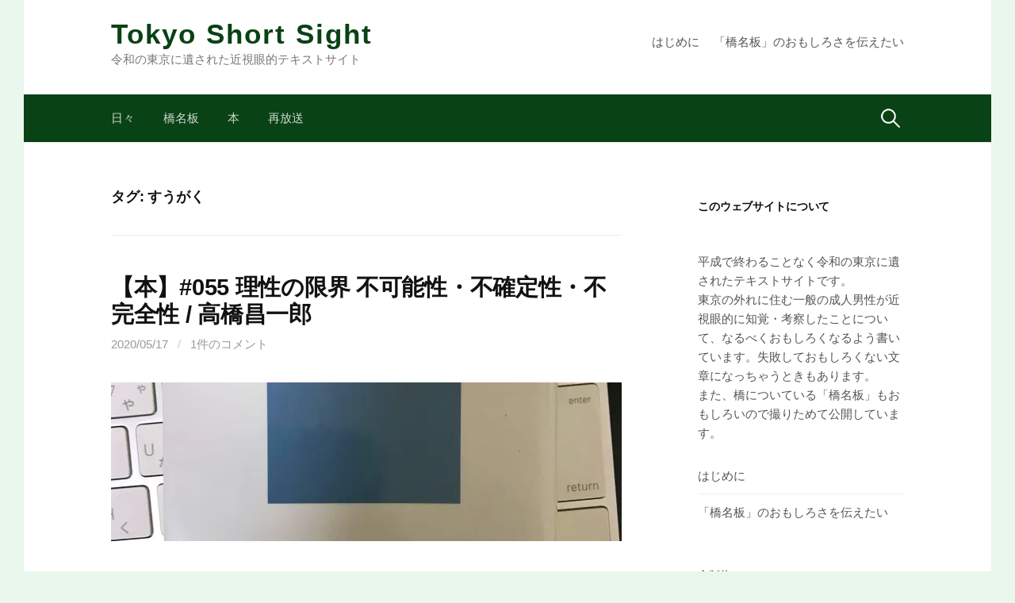

--- FILE ---
content_type: text/html; charset=UTF-8
request_url: https://www.tokyoshortsight.net/archives/tag/%E3%81%99%E3%81%86%E3%81%8C%E3%81%8F
body_size: 131357
content:
<!DOCTYPE html> <!--[if IE 8]><html class="ie8" lang="ja"> <![endif]--> <!--[if !(IE 8) ]><!--><html lang="ja"> <!--<![endif]--><head><meta charset="UTF-8"><meta name="viewport" content="width=device-width, initial-scale=1"><link rel="profile" href="http://gmpg.org/xfn/11"><link rel="pingback" href="https://www.tokyoshortsight.net/xmlrpc.php"> <!--[if lt IE 9]> <script src="https://www.tokyoshortsight.net/wp-content/themes/first/js/html5shiv.js"></script> <![endif]--><meta name='robots' content='index, follow, max-image-preview:large, max-snippet:-1, max-video-preview:-1' /><style>img:is([sizes="auto" i], [sizes^="auto," i]) { contain-intrinsic-size: 3000px 1500px }</style><meta name="google-site-verification" content="GCKx5PhfTJF6ldJrF4oZ8QC9LrT1QtElxjXMWNGm_DM" /><title>すうがく アーカイブ - Tokyo Short Sight</title><link rel="canonical" href="https://www.tokyoshortsight.net/archives/tag/すうがく" /><meta property="og:locale" content="ja_JP" /><meta property="og:type" content="article" /><meta property="og:title" content="すうがく アーカイブ - Tokyo Short Sight" /><meta property="og:url" content="https://www.tokyoshortsight.net/archives/tag/すうがく" /><meta property="og:site_name" content="Tokyo Short Sight" /><meta name="twitter:card" content="summary_large_image" /> <script type="application/ld+json" class="yoast-schema-graph">{"@context":"https://schema.org","@graph":[{"@type":"CollectionPage","@id":"https://www.tokyoshortsight.net/archives/tag/%e3%81%99%e3%81%86%e3%81%8c%e3%81%8f","url":"https://www.tokyoshortsight.net/archives/tag/%e3%81%99%e3%81%86%e3%81%8c%e3%81%8f","name":"すうがく アーカイブ - Tokyo Short Sight","isPartOf":{"@id":"https://www.tokyoshortsight.net/#website"},"primaryImageOfPage":{"@id":"https://www.tokyoshortsight.net/archives/tag/%e3%81%99%e3%81%86%e3%81%8c%e3%81%8f#primaryimage"},"image":{"@id":"https://www.tokyoshortsight.net/archives/tag/%e3%81%99%e3%81%86%e3%81%8c%e3%81%8f#primaryimage"},"thumbnailUrl":"https://i0.wp.com/www.tokyoshortsight.net/wp-content/uploads/2020/05/book_055-scaled.jpg?fit=1920%2C2560&ssl=1","breadcrumb":{"@id":"https://www.tokyoshortsight.net/archives/tag/%e3%81%99%e3%81%86%e3%81%8c%e3%81%8f#breadcrumb"},"inLanguage":"ja"},{"@type":"ImageObject","inLanguage":"ja","@id":"https://www.tokyoshortsight.net/archives/tag/%e3%81%99%e3%81%86%e3%81%8c%e3%81%8f#primaryimage","url":"https://i0.wp.com/www.tokyoshortsight.net/wp-content/uploads/2020/05/book_055-scaled.jpg?fit=1920%2C2560&ssl=1","contentUrl":"https://i0.wp.com/www.tokyoshortsight.net/wp-content/uploads/2020/05/book_055-scaled.jpg?fit=1920%2C2560&ssl=1","width":1920,"height":2560},{"@type":"BreadcrumbList","@id":"https://www.tokyoshortsight.net/archives/tag/%e3%81%99%e3%81%86%e3%81%8c%e3%81%8f#breadcrumb","itemListElement":[{"@type":"ListItem","position":1,"name":"ホーム","item":"https://www.tokyoshortsight.net/"},{"@type":"ListItem","position":2,"name":"すうがく"}]},{"@type":"WebSite","@id":"https://www.tokyoshortsight.net/#website","url":"https://www.tokyoshortsight.net/","name":"Tokyo Short Sight","description":"令和の東京に遺された近視眼的テキストサイト","potentialAction":[{"@type":"SearchAction","target":{"@type":"EntryPoint","urlTemplate":"https://www.tokyoshortsight.net/?s={search_term_string}"},"query-input":{"@type":"PropertyValueSpecification","valueRequired":true,"valueName":"search_term_string"}}],"inLanguage":"ja"}]}</script> <link rel='dns-prefetch' href='//stats.wp.com' /><link rel='dns-prefetch' href='//v0.wordpress.com' /><link rel='preconnect' href='//i0.wp.com' /><link rel='preconnect' href='//c0.wp.com' /><link rel="alternate" type="application/rss+xml" title="Tokyo Short Sight &raquo; フィード" href="https://www.tokyoshortsight.net/feed" /><link rel="alternate" type="application/rss+xml" title="Tokyo Short Sight &raquo; コメントフィード" href="https://www.tokyoshortsight.net/comments/feed" /> <script type="text/javascript" id="wpp-js" src="https://www.tokyoshortsight.net/wp-content/plugins/wordpress-popular-posts/assets/js/wpp.min.js?ver=7.3.6" data-sampling="0" data-sampling-rate="100" data-api-url="https://www.tokyoshortsight.net/wp-json/wordpress-popular-posts" data-post-id="0" data-token="b741cd8fc1" data-lang="0" data-debug="0"></script> <link rel="alternate" type="application/rss+xml" title="Tokyo Short Sight &raquo; すうがく タグのフィード" href="https://www.tokyoshortsight.net/archives/tag/%e3%81%99%e3%81%86%e3%81%8c%e3%81%8f/feed" />  <script src="//www.googletagmanager.com/gtag/js?id=G-LD0KGCQ3GN"  data-cfasync="false" data-wpfc-render="false" type="text/javascript" async></script> <script data-cfasync="false" data-wpfc-render="false" type="text/javascript">var mi_version = '9.11.1';
				var mi_track_user = true;
				var mi_no_track_reason = '';
								var MonsterInsightsDefaultLocations = {"page_location":"https:\/\/www.tokyoshortsight.net\/archives\/tag\/%E3%81%99%E3%81%86%E3%81%8C%E3%81%8F\/"};
								if ( typeof MonsterInsightsPrivacyGuardFilter === 'function' ) {
					var MonsterInsightsLocations = (typeof MonsterInsightsExcludeQuery === 'object') ? MonsterInsightsPrivacyGuardFilter( MonsterInsightsExcludeQuery ) : MonsterInsightsPrivacyGuardFilter( MonsterInsightsDefaultLocations );
				} else {
					var MonsterInsightsLocations = (typeof MonsterInsightsExcludeQuery === 'object') ? MonsterInsightsExcludeQuery : MonsterInsightsDefaultLocations;
				}

								var disableStrs = [
										'ga-disable-G-LD0KGCQ3GN',
									];

				/* Function to detect opted out users */
				function __gtagTrackerIsOptedOut() {
					for (var index = 0; index < disableStrs.length; index++) {
						if (document.cookie.indexOf(disableStrs[index] + '=true') > -1) {
							return true;
						}
					}

					return false;
				}

				/* Disable tracking if the opt-out cookie exists. */
				if (__gtagTrackerIsOptedOut()) {
					for (var index = 0; index < disableStrs.length; index++) {
						window[disableStrs[index]] = true;
					}
				}

				/* Opt-out function */
				function __gtagTrackerOptout() {
					for (var index = 0; index < disableStrs.length; index++) {
						document.cookie = disableStrs[index] + '=true; expires=Thu, 31 Dec 2099 23:59:59 UTC; path=/';
						window[disableStrs[index]] = true;
					}
				}

				if ('undefined' === typeof gaOptout) {
					function gaOptout() {
						__gtagTrackerOptout();
					}
				}
								window.dataLayer = window.dataLayer || [];

				window.MonsterInsightsDualTracker = {
					helpers: {},
					trackers: {},
				};
				if (mi_track_user) {
					function __gtagDataLayer() {
						dataLayer.push(arguments);
					}

					function __gtagTracker(type, name, parameters) {
						if (!parameters) {
							parameters = {};
						}

						if (parameters.send_to) {
							__gtagDataLayer.apply(null, arguments);
							return;
						}

						if (type === 'event') {
														parameters.send_to = monsterinsights_frontend.v4_id;
							var hookName = name;
							if (typeof parameters['event_category'] !== 'undefined') {
								hookName = parameters['event_category'] + ':' + name;
							}

							if (typeof MonsterInsightsDualTracker.trackers[hookName] !== 'undefined') {
								MonsterInsightsDualTracker.trackers[hookName](parameters);
							} else {
								__gtagDataLayer('event', name, parameters);
							}
							
						} else {
							__gtagDataLayer.apply(null, arguments);
						}
					}

					__gtagTracker('js', new Date());
					__gtagTracker('set', {
						'developer_id.dZGIzZG': true,
											});
					if ( MonsterInsightsLocations.page_location ) {
						__gtagTracker('set', MonsterInsightsLocations);
					}
										__gtagTracker('config', 'G-LD0KGCQ3GN', {"forceSSL":"true"} );
										window.gtag = __gtagTracker;										(function () {
						/* https://developers.google.com/analytics/devguides/collection/analyticsjs/ */
						/* ga and __gaTracker compatibility shim. */
						var noopfn = function () {
							return null;
						};
						var newtracker = function () {
							return new Tracker();
						};
						var Tracker = function () {
							return null;
						};
						var p = Tracker.prototype;
						p.get = noopfn;
						p.set = noopfn;
						p.send = function () {
							var args = Array.prototype.slice.call(arguments);
							args.unshift('send');
							__gaTracker.apply(null, args);
						};
						var __gaTracker = function () {
							var len = arguments.length;
							if (len === 0) {
								return;
							}
							var f = arguments[len - 1];
							if (typeof f !== 'object' || f === null || typeof f.hitCallback !== 'function') {
								if ('send' === arguments[0]) {
									var hitConverted, hitObject = false, action;
									if ('event' === arguments[1]) {
										if ('undefined' !== typeof arguments[3]) {
											hitObject = {
												'eventAction': arguments[3],
												'eventCategory': arguments[2],
												'eventLabel': arguments[4],
												'value': arguments[5] ? arguments[5] : 1,
											}
										}
									}
									if ('pageview' === arguments[1]) {
										if ('undefined' !== typeof arguments[2]) {
											hitObject = {
												'eventAction': 'page_view',
												'page_path': arguments[2],
											}
										}
									}
									if (typeof arguments[2] === 'object') {
										hitObject = arguments[2];
									}
									if (typeof arguments[5] === 'object') {
										Object.assign(hitObject, arguments[5]);
									}
									if ('undefined' !== typeof arguments[1].hitType) {
										hitObject = arguments[1];
										if ('pageview' === hitObject.hitType) {
											hitObject.eventAction = 'page_view';
										}
									}
									if (hitObject) {
										action = 'timing' === arguments[1].hitType ? 'timing_complete' : hitObject.eventAction;
										hitConverted = mapArgs(hitObject);
										__gtagTracker('event', action, hitConverted);
									}
								}
								return;
							}

							function mapArgs(args) {
								var arg, hit = {};
								var gaMap = {
									'eventCategory': 'event_category',
									'eventAction': 'event_action',
									'eventLabel': 'event_label',
									'eventValue': 'event_value',
									'nonInteraction': 'non_interaction',
									'timingCategory': 'event_category',
									'timingVar': 'name',
									'timingValue': 'value',
									'timingLabel': 'event_label',
									'page': 'page_path',
									'location': 'page_location',
									'title': 'page_title',
									'referrer' : 'page_referrer',
								};
								for (arg in args) {
																		if (!(!args.hasOwnProperty(arg) || !gaMap.hasOwnProperty(arg))) {
										hit[gaMap[arg]] = args[arg];
									} else {
										hit[arg] = args[arg];
									}
								}
								return hit;
							}

							try {
								f.hitCallback();
							} catch (ex) {
							}
						};
						__gaTracker.create = newtracker;
						__gaTracker.getByName = newtracker;
						__gaTracker.getAll = function () {
							return [];
						};
						__gaTracker.remove = noopfn;
						__gaTracker.loaded = true;
						window['__gaTracker'] = __gaTracker;
					})();
									} else {
										console.log("");
					(function () {
						function __gtagTracker() {
							return null;
						}

						window['__gtagTracker'] = __gtagTracker;
						window['gtag'] = __gtagTracker;
					})();
									}</script>  <script defer src="[data-uri]"></script> <style id='wp-emoji-styles-inline-css' type='text/css'>img.wp-smiley, img.emoji {
		display: inline !important;
		border: none !important;
		box-shadow: none !important;
		height: 1em !important;
		width: 1em !important;
		margin: 0 0.07em !important;
		vertical-align: -0.1em !important;
		background: none !important;
		padding: 0 !important;
	}</style><link rel='stylesheet' id='wp-block-library-css' href='https://www.tokyoshortsight.net/wp-includes/css/dist/block-library/style.min.css' type='text/css' media='all' /><style id='classic-theme-styles-inline-css' type='text/css'>/*! This file is auto-generated */
.wp-block-button__link{color:#fff;background-color:#32373c;border-radius:9999px;box-shadow:none;text-decoration:none;padding:calc(.667em + 2px) calc(1.333em + 2px);font-size:1.125em}.wp-block-file__button{background:#32373c;color:#fff;text-decoration:none}</style><style id='jquery-categories-list-categories-block-style-inline-css' type='text/css'>/*!***************************************************************************************************************************************************************************************************************************************!*\
  !*** css ./node_modules/css-loader/dist/cjs.js??ruleSet[1].rules[4].use[1]!./node_modules/postcss-loader/dist/cjs.js??ruleSet[1].rules[4].use[2]!./node_modules/sass-loader/dist/cjs.js??ruleSet[1].rules[4].use[3]!./src/style.scss ***!
  \***************************************************************************************************************************************************************************************************************************************/
.js-categories-list a, .js-categories-list a:focus, .js-categories-list a:hover {
  text-decoration: none;
}

.js-categories-list .loading {
  display: inline-block;
  padding-left: 5px;
  vertical-align: middle;
  width: 25px;
}

.jcl-hide {
  display: none;
}

body .wp-block-js-categories-list-categories-widget ul.jcl_widget,
body .wp-block-js-categories-list-categories-widget ul.jcl_widget ul,
body ul.jcl_widget, ul.jcl_widget ul {
  list-style: none;
  padding-left: 0;
}

.wp-block-js-categories-list-categories-widget ul.jcl_widget li,
.jcl_widget ul li {
  list-style: none;
}

.jcl_widget li a {
  display: inline-block;
}

/** Bullet's padding **/
.jcl_symbol {
  width: 16px;
  min-height: 16px;
}

.layout-left .jcl_symbol {
  margin-right: 5px;
  display: inline-block;
}

.layout-right .jcl_symbol {
  margin-left: 5px;
}

.layout-right .no_child {
  display: none;
}


/**
 * The following styles get applied both on the front of your site
 * and in the editor.
 *
 * Replace them with your own styles or remove the file completely.
 */

/*# sourceMappingURL=style-index.css.map*/</style><link rel='stylesheet' id='mediaelement-css' href='https://www.tokyoshortsight.net/wp-includes/js/mediaelement/mediaelementplayer-legacy.min.css' type='text/css' media='all' /><link rel='stylesheet' id='wp-mediaelement-css' href='https://www.tokyoshortsight.net/wp-includes/js/mediaelement/wp-mediaelement.min.css' type='text/css' media='all' /><style id='jetpack-sharing-buttons-style-inline-css' type='text/css'>.jetpack-sharing-buttons__services-list{display:flex;flex-direction:row;flex-wrap:wrap;gap:0;list-style-type:none;margin:5px;padding:0}.jetpack-sharing-buttons__services-list.has-small-icon-size{font-size:12px}.jetpack-sharing-buttons__services-list.has-normal-icon-size{font-size:16px}.jetpack-sharing-buttons__services-list.has-large-icon-size{font-size:24px}.jetpack-sharing-buttons__services-list.has-huge-icon-size{font-size:36px}@media print{.jetpack-sharing-buttons__services-list{display:none!important}}.editor-styles-wrapper .wp-block-jetpack-sharing-buttons{gap:0;padding-inline-start:0}ul.jetpack-sharing-buttons__services-list.has-background{padding:1.25em 2.375em}</style><style id='global-styles-inline-css' type='text/css'>:root{--wp--preset--aspect-ratio--square: 1;--wp--preset--aspect-ratio--4-3: 4/3;--wp--preset--aspect-ratio--3-4: 3/4;--wp--preset--aspect-ratio--3-2: 3/2;--wp--preset--aspect-ratio--2-3: 2/3;--wp--preset--aspect-ratio--16-9: 16/9;--wp--preset--aspect-ratio--9-16: 9/16;--wp--preset--color--black: #000000;--wp--preset--color--cyan-bluish-gray: #abb8c3;--wp--preset--color--white: #ffffff;--wp--preset--color--pale-pink: #f78da7;--wp--preset--color--vivid-red: #cf2e2e;--wp--preset--color--luminous-vivid-orange: #ff6900;--wp--preset--color--luminous-vivid-amber: #fcb900;--wp--preset--color--light-green-cyan: #7bdcb5;--wp--preset--color--vivid-green-cyan: #00d084;--wp--preset--color--pale-cyan-blue: #8ed1fc;--wp--preset--color--vivid-cyan-blue: #0693e3;--wp--preset--color--vivid-purple: #9b51e0;--wp--preset--gradient--vivid-cyan-blue-to-vivid-purple: linear-gradient(135deg,rgba(6,147,227,1) 0%,rgb(155,81,224) 100%);--wp--preset--gradient--light-green-cyan-to-vivid-green-cyan: linear-gradient(135deg,rgb(122,220,180) 0%,rgb(0,208,130) 100%);--wp--preset--gradient--luminous-vivid-amber-to-luminous-vivid-orange: linear-gradient(135deg,rgba(252,185,0,1) 0%,rgba(255,105,0,1) 100%);--wp--preset--gradient--luminous-vivid-orange-to-vivid-red: linear-gradient(135deg,rgba(255,105,0,1) 0%,rgb(207,46,46) 100%);--wp--preset--gradient--very-light-gray-to-cyan-bluish-gray: linear-gradient(135deg,rgb(238,238,238) 0%,rgb(169,184,195) 100%);--wp--preset--gradient--cool-to-warm-spectrum: linear-gradient(135deg,rgb(74,234,220) 0%,rgb(151,120,209) 20%,rgb(207,42,186) 40%,rgb(238,44,130) 60%,rgb(251,105,98) 80%,rgb(254,248,76) 100%);--wp--preset--gradient--blush-light-purple: linear-gradient(135deg,rgb(255,206,236) 0%,rgb(152,150,240) 100%);--wp--preset--gradient--blush-bordeaux: linear-gradient(135deg,rgb(254,205,165) 0%,rgb(254,45,45) 50%,rgb(107,0,62) 100%);--wp--preset--gradient--luminous-dusk: linear-gradient(135deg,rgb(255,203,112) 0%,rgb(199,81,192) 50%,rgb(65,88,208) 100%);--wp--preset--gradient--pale-ocean: linear-gradient(135deg,rgb(255,245,203) 0%,rgb(182,227,212) 50%,rgb(51,167,181) 100%);--wp--preset--gradient--electric-grass: linear-gradient(135deg,rgb(202,248,128) 0%,rgb(113,206,126) 100%);--wp--preset--gradient--midnight: linear-gradient(135deg,rgb(2,3,129) 0%,rgb(40,116,252) 100%);--wp--preset--font-size--small: 13px;--wp--preset--font-size--medium: 20px;--wp--preset--font-size--large: 36px;--wp--preset--font-size--x-large: 42px;--wp--preset--spacing--20: 0.44rem;--wp--preset--spacing--30: 0.67rem;--wp--preset--spacing--40: 1rem;--wp--preset--spacing--50: 1.5rem;--wp--preset--spacing--60: 2.25rem;--wp--preset--spacing--70: 3.38rem;--wp--preset--spacing--80: 5.06rem;--wp--preset--shadow--natural: 6px 6px 9px rgba(0, 0, 0, 0.2);--wp--preset--shadow--deep: 12px 12px 50px rgba(0, 0, 0, 0.4);--wp--preset--shadow--sharp: 6px 6px 0px rgba(0, 0, 0, 0.2);--wp--preset--shadow--outlined: 6px 6px 0px -3px rgba(255, 255, 255, 1), 6px 6px rgba(0, 0, 0, 1);--wp--preset--shadow--crisp: 6px 6px 0px rgba(0, 0, 0, 1);}:where(.is-layout-flex){gap: 0.5em;}:where(.is-layout-grid){gap: 0.5em;}body .is-layout-flex{display: flex;}.is-layout-flex{flex-wrap: wrap;align-items: center;}.is-layout-flex > :is(*, div){margin: 0;}body .is-layout-grid{display: grid;}.is-layout-grid > :is(*, div){margin: 0;}:where(.wp-block-columns.is-layout-flex){gap: 2em;}:where(.wp-block-columns.is-layout-grid){gap: 2em;}:where(.wp-block-post-template.is-layout-flex){gap: 1.25em;}:where(.wp-block-post-template.is-layout-grid){gap: 1.25em;}.has-black-color{color: var(--wp--preset--color--black) !important;}.has-cyan-bluish-gray-color{color: var(--wp--preset--color--cyan-bluish-gray) !important;}.has-white-color{color: var(--wp--preset--color--white) !important;}.has-pale-pink-color{color: var(--wp--preset--color--pale-pink) !important;}.has-vivid-red-color{color: var(--wp--preset--color--vivid-red) !important;}.has-luminous-vivid-orange-color{color: var(--wp--preset--color--luminous-vivid-orange) !important;}.has-luminous-vivid-amber-color{color: var(--wp--preset--color--luminous-vivid-amber) !important;}.has-light-green-cyan-color{color: var(--wp--preset--color--light-green-cyan) !important;}.has-vivid-green-cyan-color{color: var(--wp--preset--color--vivid-green-cyan) !important;}.has-pale-cyan-blue-color{color: var(--wp--preset--color--pale-cyan-blue) !important;}.has-vivid-cyan-blue-color{color: var(--wp--preset--color--vivid-cyan-blue) !important;}.has-vivid-purple-color{color: var(--wp--preset--color--vivid-purple) !important;}.has-black-background-color{background-color: var(--wp--preset--color--black) !important;}.has-cyan-bluish-gray-background-color{background-color: var(--wp--preset--color--cyan-bluish-gray) !important;}.has-white-background-color{background-color: var(--wp--preset--color--white) !important;}.has-pale-pink-background-color{background-color: var(--wp--preset--color--pale-pink) !important;}.has-vivid-red-background-color{background-color: var(--wp--preset--color--vivid-red) !important;}.has-luminous-vivid-orange-background-color{background-color: var(--wp--preset--color--luminous-vivid-orange) !important;}.has-luminous-vivid-amber-background-color{background-color: var(--wp--preset--color--luminous-vivid-amber) !important;}.has-light-green-cyan-background-color{background-color: var(--wp--preset--color--light-green-cyan) !important;}.has-vivid-green-cyan-background-color{background-color: var(--wp--preset--color--vivid-green-cyan) !important;}.has-pale-cyan-blue-background-color{background-color: var(--wp--preset--color--pale-cyan-blue) !important;}.has-vivid-cyan-blue-background-color{background-color: var(--wp--preset--color--vivid-cyan-blue) !important;}.has-vivid-purple-background-color{background-color: var(--wp--preset--color--vivid-purple) !important;}.has-black-border-color{border-color: var(--wp--preset--color--black) !important;}.has-cyan-bluish-gray-border-color{border-color: var(--wp--preset--color--cyan-bluish-gray) !important;}.has-white-border-color{border-color: var(--wp--preset--color--white) !important;}.has-pale-pink-border-color{border-color: var(--wp--preset--color--pale-pink) !important;}.has-vivid-red-border-color{border-color: var(--wp--preset--color--vivid-red) !important;}.has-luminous-vivid-orange-border-color{border-color: var(--wp--preset--color--luminous-vivid-orange) !important;}.has-luminous-vivid-amber-border-color{border-color: var(--wp--preset--color--luminous-vivid-amber) !important;}.has-light-green-cyan-border-color{border-color: var(--wp--preset--color--light-green-cyan) !important;}.has-vivid-green-cyan-border-color{border-color: var(--wp--preset--color--vivid-green-cyan) !important;}.has-pale-cyan-blue-border-color{border-color: var(--wp--preset--color--pale-cyan-blue) !important;}.has-vivid-cyan-blue-border-color{border-color: var(--wp--preset--color--vivid-cyan-blue) !important;}.has-vivid-purple-border-color{border-color: var(--wp--preset--color--vivid-purple) !important;}.has-vivid-cyan-blue-to-vivid-purple-gradient-background{background: var(--wp--preset--gradient--vivid-cyan-blue-to-vivid-purple) !important;}.has-light-green-cyan-to-vivid-green-cyan-gradient-background{background: var(--wp--preset--gradient--light-green-cyan-to-vivid-green-cyan) !important;}.has-luminous-vivid-amber-to-luminous-vivid-orange-gradient-background{background: var(--wp--preset--gradient--luminous-vivid-amber-to-luminous-vivid-orange) !important;}.has-luminous-vivid-orange-to-vivid-red-gradient-background{background: var(--wp--preset--gradient--luminous-vivid-orange-to-vivid-red) !important;}.has-very-light-gray-to-cyan-bluish-gray-gradient-background{background: var(--wp--preset--gradient--very-light-gray-to-cyan-bluish-gray) !important;}.has-cool-to-warm-spectrum-gradient-background{background: var(--wp--preset--gradient--cool-to-warm-spectrum) !important;}.has-blush-light-purple-gradient-background{background: var(--wp--preset--gradient--blush-light-purple) !important;}.has-blush-bordeaux-gradient-background{background: var(--wp--preset--gradient--blush-bordeaux) !important;}.has-luminous-dusk-gradient-background{background: var(--wp--preset--gradient--luminous-dusk) !important;}.has-pale-ocean-gradient-background{background: var(--wp--preset--gradient--pale-ocean) !important;}.has-electric-grass-gradient-background{background: var(--wp--preset--gradient--electric-grass) !important;}.has-midnight-gradient-background{background: var(--wp--preset--gradient--midnight) !important;}.has-small-font-size{font-size: var(--wp--preset--font-size--small) !important;}.has-medium-font-size{font-size: var(--wp--preset--font-size--medium) !important;}.has-large-font-size{font-size: var(--wp--preset--font-size--large) !important;}.has-x-large-font-size{font-size: var(--wp--preset--font-size--x-large) !important;}
:where(.wp-block-post-template.is-layout-flex){gap: 1.25em;}:where(.wp-block-post-template.is-layout-grid){gap: 1.25em;}
:where(.wp-block-columns.is-layout-flex){gap: 2em;}:where(.wp-block-columns.is-layout-grid){gap: 2em;}
:root :where(.wp-block-pullquote){font-size: 1.5em;line-height: 1.6;}</style><link rel='stylesheet' id='pz-linkcard-css-css' href='//www.tokyoshortsight.net/wp-content/uploads/pz-linkcard/style/style.min.css' type='text/css' media='all' /><link rel='stylesheet' id='wordpress-popular-posts-css-css' href='https://www.tokyoshortsight.net/wp-content/cache/autoptimize/autoptimize_single_bc659c66ff1402b607f62f19f57691fd.php' type='text/css' media='all' /><link rel='stylesheet' id='first-genericons-css' href='https://www.tokyoshortsight.net/wp-content/cache/autoptimize/autoptimize_single_c14dd6e84e694a66c7e27f11220ed49a.php' type='text/css' media='all' /><link rel='stylesheet' id='first-normalize-css' href='https://www.tokyoshortsight.net/wp-content/cache/autoptimize/autoptimize_single_7caceed677229c6cc84aa3f4754ff3a4.php' type='text/css' media='all' /><link rel='stylesheet' id='first-style-css' href='https://www.tokyoshortsight.net/wp-content/cache/autoptimize/autoptimize_single_8a29837aca73ec8d7ef61030e631af4b.php' type='text/css' media='all' /> <!--[if IE 8]><link rel='stylesheet' id='first-non-responsive-css' href='https://www.tokyoshortsight.net/wp-content/themes/first/css/non-responsive.css' type='text/css' media='all' /> <![endif]--><link rel='stylesheet' id='first-style-ja-css' href='https://www.tokyoshortsight.net/wp-content/cache/autoptimize/autoptimize_single_46c2691d18655baee75938047b7c14c3.php' type='text/css' media='all' /><link rel='stylesheet' id='fancybox-css' href='https://www.tokyoshortsight.net/wp-content/plugins/easy-fancybox/fancybox/1.5.4/jquery.fancybox.min.css' type='text/css' media='screen' /> <script defer type="text/javascript" src="https://www.tokyoshortsight.net/wp-content/plugins/google-analytics-for-wordpress/assets/js/frontend-gtag.min.js" id="monsterinsights-frontend-script-js" data-wp-strategy="async"></script> <script data-cfasync="false" data-wpfc-render="false" type="text/javascript" id='monsterinsights-frontend-script-js-extra'>var monsterinsights_frontend = {"js_events_tracking":"true","download_extensions":"doc,pdf,ppt,zip,xls,docx,pptx,xlsx","inbound_paths":"[]","home_url":"https:\/\/www.tokyoshortsight.net","hash_tracking":"false","v4_id":"G-LD0KGCQ3GN"};</script> <script type="text/javascript" src="https://www.tokyoshortsight.net/wp-includes/js/jquery/jquery.min.js" id="jquery-core-js"></script> <script defer type="text/javascript" src="https://www.tokyoshortsight.net/wp-includes/js/jquery/jquery-migrate.min.js" id="jquery-migrate-js"></script> <link rel="https://api.w.org/" href="https://www.tokyoshortsight.net/wp-json/" /><link rel="alternate" title="JSON" type="application/json" href="https://www.tokyoshortsight.net/wp-json/wp/v2/tags/165" /><link rel="EditURI" type="application/rsd+xml" title="RSD" href="https://www.tokyoshortsight.net/xmlrpc.php?rsd" /><meta name="generator" content="WordPress 6.8.3" /><style>@font-face {
font-family: 'cat_post';
src: url('https://www.tokyoshortsight.net/wp-content/plugins/category-posts/icons/font/cat_post.eot?58348147');
src: url('https://www.tokyoshortsight.net/wp-content/plugins/category-posts/icons/font/cat_post.eot?58348147#iefix') format('embedded-opentype'),
	   url('https://www.tokyoshortsight.net/wp-content/plugins/category-posts/icons/font/cat_post.woff2?58348147') format('woff2'),
	   url('https://www.tokyoshortsight.net/wp-content/plugins/category-posts/icons/font/cat_post.woff?58348147') format('woff'),
	   url('https://www.tokyoshortsight.net/wp-content/plugins/category-posts/icons/font/cat_post.ttf?58348147') format('truetype');
 font-weight: normal;
 font-style: normal;
}

#category-posts-2-internal ul {padding: 0;}
#category-posts-2-internal .cat-post-item img {max-width: initial; max-height: initial; margin: initial;}
#category-posts-2-internal .cat-post-author {margin-bottom: 0;}
#category-posts-2-internal .cat-post-thumbnail {margin: 5px 10px 5px 0;}
#category-posts-2-internal .cat-post-item:before {content: ""; clear: both;}
#category-posts-2-internal .cat-post-excerpt-more {display: inline-block;}
#category-posts-2-internal .cat-post-item {list-style: none; margin: 3px 0 10px; padding: 3px 0;}
#category-posts-2-internal .cat-post-current .cat-post-title {font-weight: bold; text-transform: uppercase;}
#category-posts-2-internal [class*=cat-post-tax] {font-size: 0.85em;}
#category-posts-2-internal [class*=cat-post-tax] * {display:inline-block;}
#category-posts-2-internal .cat-post-item:after {content: ""; display: table;	clear: both;}
#category-posts-2-internal .cat-post-item .cat-post-title {overflow: hidden;text-overflow: ellipsis;white-space: initial;display: -webkit-box;-webkit-line-clamp: 2;-webkit-box-orient: vertical;padding-bottom: 0 !important;}
#category-posts-2-internal .cat-post-thumbnail span {position:relative; display:inline-block;}
#category-posts-2-internal .cat-post-format:after {font-family: "cat_post"; position:absolute; color:#FFFFFF; font-size:64px; line-height: 1; top:10%; left:10%;}
#category-posts-2-internal .cat-post-format-aside:after { content: '\f0f6'; }
#category-posts-2-internal .cat-post-format-chat:after { content: '\e802'; }
#category-posts-2-internal .cat-post-format-gallery:after { content: '\e805'; }
#category-posts-2-internal .cat-post-format-link:after { content: '\e809'; }
#category-posts-2-internal .cat-post-format-image:after { content: '\e800'; }
#category-posts-2-internal .cat-post-format-quote:after { content: '\f10d'; }
#category-posts-2-internal .cat-post-format-status:after { content: '\e80a'; }
#category-posts-2-internal .cat-post-format-video:after { content: '\e801'; }
#category-posts-2-internal .cat-post-format-audio:after { content: '\e803'; }
#category-posts-2-internal .cat-post-item:after {content: ""; display: table;	clear: both;}
#category-posts-2-internal .cat-post-thumbnail {display:block; float:left; margin:5px 10px 5px 0;}
#category-posts-2-internal .cat-post-crop {overflow:hidden;display:block;}
#category-posts-2-internal p {margin:5px 0 0 0}
#category-posts-2-internal li > div {margin:5px 0 0 0; clear:both;}
#category-posts-2-internal .dashicons {vertical-align:middle;}
#category-posts-2-internal .cat-post-thumbnail .cat-post-crop img {height: 100px;}
#category-posts-2-internal .cat-post-thumbnail .cat-post-crop img {width: 100px;}
#category-posts-2-internal .cat-post-thumbnail .cat-post-crop img {object-fit: cover; max-width: 100%; display: block;}
#category-posts-2-internal .cat-post-thumbnail .cat-post-crop-not-supported img {width: 100%;}
#category-posts-2-internal .cat-post-thumbnail {max-width:100%;}
#category-posts-2-internal .cat-post-item img {margin: initial;}
#category-posts-2-internal .cat-post-white span {background-color: white;}
#category-posts-2-internal .cat-post-white img {padding-bottom: 0 !important; -webkit-transition: all 0.3s ease; -moz-transition: all 0.3s ease; -ms-transition: all 0.3s ease; -o-transition: all 0.3s ease; transition: all 0.3s ease;}
#category-posts-2-internal .cat-post-white:hover img {opacity: 0.8;}</style><style>img#wpstats{display:none}</style><style id="wpp-loading-animation-styles">@-webkit-keyframes bgslide{from{background-position-x:0}to{background-position-x:-200%}}@keyframes bgslide{from{background-position-x:0}to{background-position-x:-200%}}.wpp-widget-block-placeholder,.wpp-shortcode-placeholder{margin:0 auto;width:60px;height:3px;background:#dd3737;background:linear-gradient(90deg,#dd3737 0%,#571313 10%,#dd3737 100%);background-size:200% auto;border-radius:3px;-webkit-animation:bgslide 1s infinite linear;animation:bgslide 1s infinite linear}</style><style type="text/css">/* Fonts */
				html {
			font-size: 80%;
		}
				body {
									font-size: 16px;
					}
				@media screen and (max-width: 782px) {
						html {
				font-size: 72%;
			}
									body {
				font-size: 15px;
			}
					}
				
		/* Colors */
								.site-bar, .main-navigation ul ul {
				background-color: #094215;
			}
									.footer-area {
				background-color: #094215;
			}
									.entry-content a, .entry-summary a, .page-content a, .comment-content a, .post-navigation a {
				color: #199332;
			}
									a:hover {
				color: #6ded28;
			}
					
				/* Title */
			.site-title {
												font-weight: 700;
												font-size: 35px;
												letter-spacing: 2px;
																			}
						.site-title a, .site-title a:hover {
				color: #094215;
			}
									@media screen and (max-width: 782px) {
				.site-title {
					font-size: 31.5px;
				}
			}</style><style type="text/css" id="first-custom-css"></style><style>.simplemap img{max-width:none !important;padding:0 !important;margin:0 !important;}.staticmap,.staticmap img{max-width:100% !important;height:auto !important;}.simplemap .simplemap-content{display:none;}</style> <script defer src="[data-uri]"></script><style type="text/css" id="custom-background-css">body.custom-background { background-color: #e9f7ec; }</style></head><body class="archive tag tag-165 custom-background wp-theme-first boxed header-side footer-side footer-0"><div id="page" class="hfeed site"> <a class="skip-link screen-reader-text" href="#content">コンテンツへスキップ</a><header id="masthead" class="site-header" role="banner"><div class="site-top"><div class="site-top-table"><div class="site-branding"><h1 class="site-title"><a href="https://www.tokyoshortsight.net/" rel="home">Tokyo Short Sight</a></h1><div class="site-description">令和の東京に遺された近視眼的テキストサイト</div></div><nav id="header-navigation" class="header-navigation" role="navigation"><div class="menu-%e3%83%8a%e3%83%93%e3%82%b2%e3%83%bc%e3%82%b7%e3%83%a7%e3%83%b3-container"><ul id="menu-%e3%83%8a%e3%83%93%e3%82%b2%e3%83%bc%e3%82%b7%e3%83%a7%e3%83%b3" class="menu"><li id="menu-item-633" class="menu-item menu-item-type-post_type menu-item-object-page menu-item-633"><a href="https://www.tokyoshortsight.net/first">はじめに</a></li><li id="menu-item-2365" class="menu-item menu-item-type-post_type menu-item-object-page menu-item-2365"><a href="https://www.tokyoshortsight.net/bridge_matome">「橋名板」のおもしろさを伝えたい</a></li></ul></div></nav></div></div><div class="site-bar"><nav id="site-navigation" class="main-navigation" role="navigation"><div class="menu-toggle">メニュー</div><div class="menu-%e3%82%ab%e3%83%86%e3%82%b4%e3%83%aa%e3%83%bc-container"><ul id="menu-%e3%82%ab%e3%83%86%e3%82%b4%e3%83%aa%e3%83%bc" class="menu"><li id="menu-item-2372" class="menu-item menu-item-type-taxonomy menu-item-object-category menu-item-2372"><a href="https://www.tokyoshortsight.net/archives/category/days">日々</a></li><li id="menu-item-2373" class="menu-item menu-item-type-taxonomy menu-item-object-category menu-item-2373"><a href="https://www.tokyoshortsight.net/archives/category/bridges">橋名板</a></li><li id="menu-item-2374" class="menu-item menu-item-type-taxonomy menu-item-object-category menu-item-2374"><a href="https://www.tokyoshortsight.net/archives/category/books">本</a></li><li id="menu-item-4350" class="menu-item menu-item-type-taxonomy menu-item-object-category menu-item-4350"><a href="https://www.tokyoshortsight.net/archives/category/encores">再放送</a></li></ul></div><form role="search" method="get" class="search-form" action="https://www.tokyoshortsight.net/"> <label> <span class="screen-reader-text">検索:</span> <input type="search" class="search-field" placeholder="検索&hellip;" value="" name="s" /> </label> <input type="submit" class="search-submit" value="検索" /></form></nav></div></header><div id="content" class="site-content"><section id="primary" class="content-area"><main id="main" class="site-main" role="main"><header class="page-header"><h1 class="page-title">タグ: <span>すうがく</span></h1></header><article id="post-5402" class="post-5402 post type-post status-publish format-standard has-post-thumbnail hentry category-books tag-23 tag-142 tag-165 tag-74"><header class="entry-header"><h1 class="entry-title"><a href="https://www.tokyoshortsight.net/archives/5402" rel="bookmark">【本】#055 理性の限界 不可能性・不確定性・不完全性 / 高橋昌一郎</a></h1><div class="entry-meta entry-header-meta"> <span class="posted-on"> <a href="https://www.tokyoshortsight.net/archives/5402" rel="bookmark"><time class="entry-date published updated" datetime="2020-05-17T18:57:45+09:00">2020/05/17</time></a> </span> <span class="comments-link"><span class="meta-sep"> / </span> <a href="https://www.tokyoshortsight.net/archives/5402#comments">1件のコメント</a></span></div><div class="post-thumbnail"> <a href="https://www.tokyoshortsight.net/archives/5402"><img width="644" height="200" src="https://i0.wp.com/www.tokyoshortsight.net/wp-content/uploads/2020/05/book_055-scaled.jpg?resize=644%2C200&amp;ssl=1" class="attachment-post-thumbnail size-post-thumbnail wp-post-image" alt="" decoding="async" fetchpriority="high" srcset="https://i0.wp.com/www.tokyoshortsight.net/wp-content/uploads/2020/05/book_055-scaled.jpg?resize=644%2C200&amp;ssl=1 644w, https://i0.wp.com/www.tokyoshortsight.net/wp-content/uploads/2020/05/book_055-scaled.jpg?zoom=2&amp;resize=644%2C200 1288w" sizes="(max-width: 644px) 100vw, 644px" data-attachment-id="5403" data-permalink="https://www.tokyoshortsight.net/archives/5402/book_055" data-orig-file="https://i0.wp.com/www.tokyoshortsight.net/wp-content/uploads/2020/05/book_055-scaled.jpg?fit=1920%2C2560&amp;ssl=1" data-orig-size="1920,2560" data-comments-opened="1" data-image-meta="{&quot;aperture&quot;:&quot;0&quot;,&quot;credit&quot;:&quot;&quot;,&quot;camera&quot;:&quot;&quot;,&quot;caption&quot;:&quot;&quot;,&quot;created_timestamp&quot;:&quot;0&quot;,&quot;copyright&quot;:&quot;&quot;,&quot;focal_length&quot;:&quot;0&quot;,&quot;iso&quot;:&quot;0&quot;,&quot;shutter_speed&quot;:&quot;0&quot;,&quot;title&quot;:&quot;&quot;,&quot;orientation&quot;:&quot;0&quot;}" data-image-title="book_055" data-image-description="" data-image-caption="" data-medium-file="https://i0.wp.com/www.tokyoshortsight.net/wp-content/uploads/2020/05/book_055-scaled.jpg?fit=225%2C300&amp;ssl=1" data-large-file="https://i0.wp.com/www.tokyoshortsight.net/wp-content/uploads/2020/05/book_055-scaled.jpg?fit=644%2C859&amp;ssl=1" /></a></div></header><div class="entry-summary"><p>理性には限界があるのかなと常に考えているわたくしですので、この本を手に取るのは自然です。 以前ご紹介した『知性の限界』を含む「限界シリーズ」の1冊目が本書です。『知性の限界』がとてもおもしろかったので本書も楽しみに読み進&#8230;</p> <a href="https://www.tokyoshortsight.net/archives/5402" rel="bookmark"><span class="continue-reading">続きを読む &rarr;</span></a></div></article><article id="post-3903" class="post-3903 post type-post status-publish format-standard has-post-thumbnail hentry category-books tag-165 tag-74"><header class="entry-header"><h1 class="entry-title"><a href="https://www.tokyoshortsight.net/archives/3903" rel="bookmark">【本】#042 数学的に考える / キース デブリン</a></h1><div class="entry-meta entry-header-meta"> <span class="posted-on"> <a href="https://www.tokyoshortsight.net/archives/3903" rel="bookmark"><time class="entry-date published updated" datetime="2019-01-20T21:00:26+09:00">2019/01/20</time></a> </span> <span class="comments-link"><span class="meta-sep"> / </span> <a href="https://www.tokyoshortsight.net/archives/3903#respond">コメントする</a></span></div><div class="post-thumbnail"> <a href="https://www.tokyoshortsight.net/archives/3903"><img width="644" height="200" src="https://i0.wp.com/www.tokyoshortsight.net/wp-content/uploads/2019/01/IMG_8025.jpg?resize=644%2C200&amp;ssl=1" class="attachment-post-thumbnail size-post-thumbnail wp-post-image" alt="" decoding="async" srcset="https://i0.wp.com/www.tokyoshortsight.net/wp-content/uploads/2019/01/IMG_8025.jpg?resize=644%2C200&amp;ssl=1 644w, https://i0.wp.com/www.tokyoshortsight.net/wp-content/uploads/2019/01/IMG_8025.jpg?zoom=2&amp;resize=644%2C200 1288w, https://i0.wp.com/www.tokyoshortsight.net/wp-content/uploads/2019/01/IMG_8025.jpg?zoom=3&amp;resize=644%2C200 1932w" sizes="(max-width: 644px) 100vw, 644px" data-attachment-id="3904" data-permalink="https://www.tokyoshortsight.net/archives/3903/img_8025" data-orig-file="https://i0.wp.com/www.tokyoshortsight.net/wp-content/uploads/2019/01/IMG_8025.jpg?fit=3024%2C4032&amp;ssl=1" data-orig-size="3024,4032" data-comments-opened="1" data-image-meta="{&quot;aperture&quot;:&quot;1.8&quot;,&quot;credit&quot;:&quot;&quot;,&quot;camera&quot;:&quot;iPhone 7&quot;,&quot;caption&quot;:&quot;&quot;,&quot;created_timestamp&quot;:&quot;1547307777&quot;,&quot;copyright&quot;:&quot;&quot;,&quot;focal_length&quot;:&quot;3.99&quot;,&quot;iso&quot;:&quot;64&quot;,&quot;shutter_speed&quot;:&quot;0.0625&quot;,&quot;title&quot;:&quot;&quot;,&quot;orientation&quot;:&quot;1&quot;}" data-image-title="IMG_8025" data-image-description="" data-image-caption="" data-medium-file="https://i0.wp.com/www.tokyoshortsight.net/wp-content/uploads/2019/01/IMG_8025.jpg?fit=225%2C300&amp;ssl=1" data-large-file="https://i0.wp.com/www.tokyoshortsight.net/wp-content/uploads/2019/01/IMG_8025.jpg?fit=644%2C859&amp;ssl=1" /></a></div></header><div class="entry-summary"><p>数学的に考えればすべてうまくいくのではないかと常に考えている文系のわたくし(理系コンプレックス)ですから、この本を手にとるのは自然です。 高校までの数学と大学での数学は別物やで、大学からの数学は公式に当てはめて解を求める&#8230;</p> <a href="https://www.tokyoshortsight.net/archives/3903" rel="bookmark"><span class="continue-reading">続きを読む &rarr;</span></a></div></article></main></section><div id="secondary" class="sidebar-area" role="complementary"><div class="widget-area"><aside id="block-2" class="widget widget_block"><h5 class="wp-block-heading">このウェブサイトについて</h5></aside><aside id="block-3" class="widget widget_block"><p>平成で終わることなく令和の東京に遺されたテキストサイトです。<br /> 東京の外れに住む一般の成人男性が近視眼的に知覚・考察したことについて、なるべくおもしろくなるよう書いています。失敗しておもしろくない文章になっちゃうときもあります。<br /> また、橋についている「橋名板」もおもしろいので撮りためて公開しています。<br /></p><ul><li><a href="http://www.tokyoshortsight.net/first">はじめに</a></li><li><a href="http://www.tokyoshortsight.net/bridge_matome">「橋名板」のおもしろさを伝えたい</a></li></ul></aside><aside id="block-4" class="widget widget_block"><h5 class="wp-block-heading">出版物</h5></aside><aside id="block-6" class="widget widget_block widget_text"><p>以下の単行本に旅行記を寄稿させていただきました。</p></aside><aside id="block-8" class="widget widget_block widget_text"><p><a href="https://amzn.to/4gQLVQP" target="_blank" rel="noreferrer noopener">JRフリーきっぷの旅 - Amazon</a><br></p></aside><aside id="jcl_widget-2" class="widget widget_category widget_jcl_widget"><h1 class="widget-title">カテゴリー</h1><div class="js-categories-list right"><ul class="jcl_widget legacy preload" data-effect="slide"data-ex_sym="►"data-con_sym="▼"><li class="jcl_category "><a href="https://www.tokyoshortsight.net/archives/category/days" >日々<span class="jcl_count">(534)</span></a></li><li class="jcl_category "><a href="https://www.tokyoshortsight.net/archives/category/bridges" >橋名板<span class="jcl_count">(376)</span></a><a href="https://www.tokyoshortsight.net/archives/category/bridges" class="jcl_symbol" title="View Sub-Categories">►</a><ul style="display: none;"><li class="jcl_category "><a href="https://www.tokyoshortsight.net/archives/category/bridges/material" >■種類<span class="jcl_count">(376)</span></a><a href="https://www.tokyoshortsight.net/archives/category/bridges/material" class="jcl_symbol" title="View Sub-Categories">►</a><ul style="display: none;"><li class="jcl_category "><a href="https://www.tokyoshortsight.net/archives/category/bridges/material/metal" >金属系<span class="jcl_count">(261)</span></a></li><li class="jcl_category "><a href="https://www.tokyoshortsight.net/archives/category/bridges/material/sculpture" >彫刻系<span class="jcl_count">(112)</span></a></li><li class="jcl_category "><a href="https://www.tokyoshortsight.net/archives/category/bridges/material/other" >その他<span class="jcl_count">(8)</span></a></li></ul></li><li class="jcl_category "><a href="https://www.tokyoshortsight.net/archives/category/bridges/municipality" >■市区名<span class="jcl_count">(376)</span></a><a href="https://www.tokyoshortsight.net/archives/category/bridges/municipality" class="jcl_symbol" title="View Sub-Categories">►</a><ul style="display: none;"><li class="jcl_category "><a href="https://www.tokyoshortsight.net/archives/category/bridges/municipality/minato-ku" >港区<span class="jcl_count">(53)</span></a></li><li class="jcl_category "><a href="https://www.tokyoshortsight.net/archives/category/bridges/municipality/koto-ku" >江東区<span class="jcl_count">(51)</span></a></li><li class="jcl_category "><a href="https://www.tokyoshortsight.net/archives/category/bridges/municipality/adachi-ku" >足立区<span class="jcl_count">(51)</span></a></li><li class="jcl_category "><a href="https://www.tokyoshortsight.net/archives/category/bridges/municipality/sumida-ku" >墨田区<span class="jcl_count">(38)</span></a></li><li class="jcl_category "><a href="https://www.tokyoshortsight.net/archives/category/bridges/municipality/chuo-ku" >中央区<span class="jcl_count">(36)</span></a></li><li class="jcl_category "><a href="https://www.tokyoshortsight.net/archives/category/bridges/municipality/chiyoda-ku" >千代田区<span class="jcl_count">(27)</span></a></li><li class="jcl_category "><a href="https://www.tokyoshortsight.net/archives/category/bridges/municipality/meguro-ku" >目黒区<span class="jcl_count">(26)</span></a></li><li class="jcl_category "><a href="https://www.tokyoshortsight.net/archives/category/bridges/municipality/katsushika-ku" >葛飾区<span class="jcl_count">(22)</span></a></li><li class="jcl_category "><a href="https://www.tokyoshortsight.net/archives/category/bridges/municipality/bunkyo-ku" >文京区<span class="jcl_count">(21)</span></a></li><li class="jcl_category "><a href="https://www.tokyoshortsight.net/archives/category/bridges/municipality/ota-ku" >大田区<span class="jcl_count">(20)</span></a></li><li class="jcl_category "><a href="https://www.tokyoshortsight.net/archives/category/bridges/municipality/shibuya-ku" >渋谷区<span class="jcl_count">(17)</span></a></li><li class="jcl_category "><a href="https://www.tokyoshortsight.net/archives/category/bridges/municipality/shinjuku-ku" >新宿区<span class="jcl_count">(16)</span></a></li><li class="jcl_category "><a href="https://www.tokyoshortsight.net/archives/category/bridges/municipality/kita-ku" >北区<span class="jcl_count">(15)</span></a></li><li class="jcl_category "><a href="https://www.tokyoshortsight.net/archives/category/bridges/municipality/itabashi-ku" >板橋区<span class="jcl_count">(13)</span></a></li><li class="jcl_category "><a href="https://www.tokyoshortsight.net/archives/category/bridges/municipality/shinagawa-ku" >品川区<span class="jcl_count">(10)</span></a></li><li class="jcl_category "><a href="https://www.tokyoshortsight.net/archives/category/bridges/municipality/toshima-ku" >豊島区<span class="jcl_count">(9)</span></a></li><li class="jcl_category "><a href="https://www.tokyoshortsight.net/archives/category/bridges/municipality/arakawa-ku" >荒川区<span class="jcl_count">(8)</span></a></li><li class="jcl_category "><a href="https://www.tokyoshortsight.net/archives/category/bridges/municipality/taito-ku" >台東区<span class="jcl_count">(8)</span></a></li><li class="jcl_category "><a href="https://www.tokyoshortsight.net/archives/category/bridges/municipality/soka-shi" >埼玉県草加市<span class="jcl_count">(7)</span></a></li><li class="jcl_category "><a href="https://www.tokyoshortsight.net/archives/category/bridges/municipality/yashio-shi" >埼玉県八潮市<span class="jcl_count">(3)</span></a></li><li class="jcl_category "><a href="https://www.tokyoshortsight.net/archives/category/bridges/municipality/matsudo-shi" >千葉県松戸市<span class="jcl_count">(2)</span></a></li><li class="jcl_category "><a href="https://www.tokyoshortsight.net/archives/category/bridges/municipality/kawasaki-shi" >神奈川県川崎市<span class="jcl_count">(1)</span></a></li></ul></li><li class="jcl_category "><a href="https://www.tokyoshortsight.net/archives/category/bridges/river" >■河川名<span class="jcl_count">(376)</span></a><a href="https://www.tokyoshortsight.net/archives/category/bridges/river" class="jcl_symbol" title="View Sub-Categories">►</a><ul style="display: none;"><li class="jcl_category "><a href="https://www.tokyoshortsight.net/archives/category/bridges/river/kanda-kawa" >神田川<span class="jcl_count">(40)</span></a></li><li class="jcl_category "><a href="https://www.tokyoshortsight.net/archives/category/bridges/river/shibuya-kawa" >渋谷川・古川<span class="jcl_count">(37)</span></a></li><li class="jcl_category "><a href="https://www.tokyoshortsight.net/archives/category/bridges/river/meguro-kawa" >目黒川<span class="jcl_count">(31)</span></a></li><li class="jcl_category "><a href="https://www.tokyoshortsight.net/archives/category/bridges/river/sumida-kawa" >隅田川<span class="jcl_count">(27)</span></a></li><li class="jcl_category "><a href="https://www.tokyoshortsight.net/archives/category/bridges/river/shakujii-kawa" >石神井川<span class="jcl_count">(24)</span></a></li><li class="jcl_category "><a href="https://www.tokyoshortsight.net/archives/category/bridges/river/nihonbashi-kawa" >日本橋川<span class="jcl_count">(23)</span></a></li><li class="jcl_category "><a href="https://www.tokyoshortsight.net/archives/category/bridges/river/ayase-kawa" >綾瀬川<span class="jcl_count">(18)</span></a></li><li class="jcl_category "><a href="https://www.tokyoshortsight.net/archives/category/bridges/river/nomi-kawa" >呑川<span class="jcl_count">(16)</span></a></li><li class="jcl_category "><a href="https://www.tokyoshortsight.net/archives/category/bridges/river/kenaga-kawa" >毛長川<span class="jcl_count">(12)</span></a></li><li class="jcl_category "><a href="https://www.tokyoshortsight.net/archives/category/bridges/river/yoko-jikken-kawa" >横十間川<span class="jcl_count">(11)</span></a></li><li class="jcl_category "><a href="https://www.tokyoshortsight.net/archives/category/bridges/river/oyoko-kawa" >大横川<span class="jcl_count">(11)</span></a></li><li class="jcl_category "><a href="https://www.tokyoshortsight.net/archives/category/bridges/river/onagi-kawa" >小名木川<span class="jcl_count">(10)</span></a></li><li class="jcl_category "><a href="https://www.tokyoshortsight.net/archives/category/bridges/river/tate-kawa" >竪川<span class="jcl_count">(9)</span></a></li><li class="jcl_category "><a href="https://www.tokyoshortsight.net/archives/category/bridges/river/naka-kawa" >中川<span class="jcl_count">(8)</span></a></li><li class="jcl_category "><a href="https://www.tokyoshortsight.net/archives/category/bridges/river/shibaura-unga" >芝浦運河<span class="jcl_count">(8)</span></a></li><li class="jcl_category "><a href="https://www.tokyoshortsight.net/archives/category/bridges/river/sendaibori-kawa" >仙台堀川<span class="jcl_count">(8)</span></a></li><li class="jcl_category "><a href="https://www.tokyoshortsight.net/archives/category/bridges/river/ara-kawa" >荒川<span class="jcl_count">(8)</span></a></li><li class="jcl_category "><a href="https://www.tokyoshortsight.net/archives/category/bridges/river/kita-jikken-kawa" >北十間川<span class="jcl_count">(7)</span></a></li><li class="jcl_category "><a href="https://www.tokyoshortsight.net/archives/category/bridges/river/ojimagawa-nishishisen" >大島川西支川<span class="jcl_count">(6)</span></a></li><li class="jcl_category "><a href="https://www.tokyoshortsight.net/archives/category/bridges/river/kamejima-kawa" >亀島川<span class="jcl_count">(5)</span></a></li><li class="jcl_category "><a href="https://www.tokyoshortsight.net/archives/category/bridges/river/ten-nozu-unga" >天王洲運河<span class="jcl_count">(5)</span></a></li><li class="jcl_category "><a href="https://www.tokyoshortsight.net/archives/category/bridges/river/takahama-unga" >高浜運河<span class="jcl_count">(5)</span></a></li><li class="jcl_category "><a href="https://www.tokyoshortsight.net/archives/category/bridges/river/hanahata-kawa" >花畑川<span class="jcl_count">(5)</span></a></li><li class="jcl_category "><a href="https://www.tokyoshortsight.net/archives/category/bridges/river/shin-shiba-unga" >新芝運河<span class="jcl_count">(4)</span></a></li><li class="jcl_category "><a href="https://www.tokyoshortsight.net/archives/category/bridges/river/shin-shiba-kita-unga" >新芝北運河<span class="jcl_count">(3)</span></a></li><li class="jcl_category "><a href="https://www.tokyoshortsight.net/archives/category/bridges/river/asashio-unga" >朝潮運河<span class="jcl_count">(3)</span></a></li><li class="jcl_category "><a href="https://www.tokyoshortsight.net/archives/category/bridges/river/shibaura-nishi-unga" >芝浦西運河<span class="jcl_count">(2)</span></a></li><li class="jcl_category "><a href="https://www.tokyoshortsight.net/archives/category/bridges/river/oba-kawa" >大場川<span class="jcl_count">(2)</span></a></li><li class="jcl_category "><a href="https://www.tokyoshortsight.net/archives/category/bridges/river/takeshiba-unga" >竹芝運河<span class="jcl_count">(2)</span></a></li><li class="jcl_category "><a href="https://www.tokyoshortsight.net/archives/category/bridges/river/tsukudagawa-shisen" >佃川支川<span class="jcl_count">(2)</span></a></li><li class="jcl_category "><a href="https://www.tokyoshortsight.net/archives/category/bridges/river/edo-kawa" >江戸川<span class="jcl_count">(2)</span></a></li><li class="jcl_category "><a href="https://www.tokyoshortsight.net/archives/category/bridges/river/shin-shiba-minami-unga" >新芝南運河<span class="jcl_count">(2)</span></a></li><li class="jcl_category "><a href="https://www.tokyoshortsight.net/archives/category/bridges/river/den-u-kawa" >伝右川<span class="jcl_count">(2)</span></a></li><li class="jcl_category "><a href="https://www.tokyoshortsight.net/archives/category/bridges/river/shibaura-higashi-unga" >芝浦東運河<span class="jcl_count">(2)</span></a></li><li class="jcl_category "><a href="https://www.tokyoshortsight.net/archives/category/bridges/river/shin-shiba-kawa" >新芝川<span class="jcl_count">(2)</span></a></li><li class="jcl_category "><a href="https://www.tokyoshortsight.net/archives/category/bridges/river/kyu-ayase-kawa" >旧綾瀬川<span class="jcl_count">(2)</span></a></li><li class="jcl_category "><a href="https://www.tokyoshortsight.net/archives/category/bridges/river/shin-tsukishima-kawa" >新月島川<span class="jcl_count">(2)</span></a></li><li class="jcl_category "><a href="https://www.tokyoshortsight.net/archives/category/bridges/river/gake-kawa" >垳川<span class="jcl_count">(2)</span></a></li><li class="jcl_category "><a href="https://www.tokyoshortsight.net/archives/category/bridges/river/ebitori-kawa" >海老取川<span class="jcl_count">(2)</span></a></li><li class="jcl_category "><a href="https://www.tokyoshortsight.net/archives/category/bridges/river/tsukishima-kawa" >月島川<span class="jcl_count">(1)</span></a></li><li class="jcl_category "><a href="https://www.tokyoshortsight.net/archives/category/bridges/river/minamimae-hori" >南前堀<span class="jcl_count">(1)</span></a></li><li class="jcl_category "><a href="https://www.tokyoshortsight.net/archives/category/bridges/river/keihin-unga" >京浜運河<span class="jcl_count">(1)</span></a></li><li class="jcl_category "><a href="https://www.tokyoshortsight.net/archives/category/bridges/river/takahama-nishi-unga" >高浜西運河<span class="jcl_count">(1)</span></a></li><li class="jcl_category "><a href="https://www.tokyoshortsight.net/archives/category/bridges/river/tama-kawa" >多摩川<span class="jcl_count">(1)</span></a></li><li class="jcl_category "><a href="https://www.tokyoshortsight.net/archives/category/bridges/river/nakanohori-kawa" >中の堀川<span class="jcl_count">(1)</span></a></li><li class="jcl_category "><a href="https://www.tokyoshortsight.net/archives/category/bridges/river/harumi-unga" >晴海運河<span class="jcl_count">(1)</span></a></li><li class="jcl_category "><a href="https://www.tokyoshortsight.net/archives/category/bridges/river/shinonome-unga" >東雲運河<span class="jcl_count">(1)</span></a></li><li class="jcl_category "><a href="https://www.tokyoshortsight.net/archives/category/bridges/river/ariake-nishi-unga" >有明西運河<span class="jcl_count">(1)</span></a></li></ul></li></ul></li><li class="jcl_category "><a href="https://www.tokyoshortsight.net/archives/category/books" >本<span class="jcl_count">(63)</span></a></li><li class="jcl_category "><a href="https://www.tokyoshortsight.net/archives/category/encores" >再放送<span class="jcl_count">(38)</span></a></li></ul></div></aside><aside id="category-posts-2" class="widget cat-post-widget"><h1 class="widget-title">橋名板(最新10件)</h1><ul id="category-posts-2-internal" class="category-posts-internal"><li class='cat-post-item'><div><a class="cat-post-thumbnail cat-post-white" href="https://www.tokyoshortsight.net/archives/5727" title="【橋名板】#376 高橋 / 小名木川(東京都江東区)"><span class="cat-post-crop cat-post-format cat-post-format-standard"><img width="100" height="100" src="https://i0.wp.com/www.tokyoshortsight.net/wp-content/uploads/2020/10/onagi_taka_01-scaled.jpg?resize=200%2C200&amp;ssl=1" class="attachment-thumbnail size-thumbnail wp-post-image" alt="" data-cat-posts-width="100" data-cat-posts-height="100" loading="lazy" data-attachment-id="5728" data-permalink="https://www.tokyoshortsight.net/archives/5727/onagi_taka_01" data-orig-file="https://i0.wp.com/www.tokyoshortsight.net/wp-content/uploads/2020/10/onagi_taka_01-scaled.jpg?fit=1920%2C2560&amp;ssl=1" data-orig-size="1920,2560" data-comments-opened="1" data-image-meta="{&quot;aperture&quot;:&quot;0&quot;,&quot;credit&quot;:&quot;&quot;,&quot;camera&quot;:&quot;&quot;,&quot;caption&quot;:&quot;&quot;,&quot;created_timestamp&quot;:&quot;0&quot;,&quot;copyright&quot;:&quot;&quot;,&quot;focal_length&quot;:&quot;0&quot;,&quot;iso&quot;:&quot;0&quot;,&quot;shutter_speed&quot;:&quot;0&quot;,&quot;title&quot;:&quot;&quot;,&quot;orientation&quot;:&quot;0&quot;}" data-image-title="onagi_taka_01" data-image-description="" data-image-caption="" data-medium-file="https://i0.wp.com/www.tokyoshortsight.net/wp-content/uploads/2020/10/onagi_taka_01-scaled.jpg?fit=225%2C300&amp;ssl=1" data-large-file="https://i0.wp.com/www.tokyoshortsight.net/wp-content/uploads/2020/10/onagi_taka_01-scaled.jpg?fit=644%2C859&amp;ssl=1" /></span></a> <a class="cat-post-title" href="https://www.tokyoshortsight.net/archives/5727" rel="bookmark">【橋名板】#376 高橋 / 小名木川(東京都江東区)</a><br /> <span class="cat-post-tax-category entry-categories post-categories"> <a href='https://www.tokyoshortsight.net/archives/category/bridges/river/onagi-kawa'>小名木川</a> <a href='https://www.tokyoshortsight.net/archives/category/bridges'>橋名板</a> <a href='https://www.tokyoshortsight.net/archives/category/bridges/municipality/koto-ku'>江東区</a> <a href='https://www.tokyoshortsight.net/archives/category/bridges/material/metal'>金属系</a></span></div></li><li class='cat-post-item'><div><a class="cat-post-thumbnail cat-post-white" href="https://www.tokyoshortsight.net/archives/5704" title="【橋名板】#375 西深川橋 / 小名木川(東京都江東区)"><span class="cat-post-crop cat-post-format cat-post-format-standard"><img width="100" height="100" src="https://i0.wp.com/www.tokyoshortsight.net/wp-content/uploads/2020/09/onagi_nishifukagawa_01-scaled.jpg?resize=200%2C200&amp;ssl=1" class="attachment-thumbnail size-thumbnail wp-post-image" alt="" data-cat-posts-width="100" data-cat-posts-height="100" loading="lazy" data-attachment-id="5705" data-permalink="https://www.tokyoshortsight.net/archives/5704/onagi_nishifukagawa_01" data-orig-file="https://i0.wp.com/www.tokyoshortsight.net/wp-content/uploads/2020/09/onagi_nishifukagawa_01-scaled.jpg?fit=1920%2C2560&amp;ssl=1" data-orig-size="1920,2560" data-comments-opened="1" data-image-meta="{&quot;aperture&quot;:&quot;0&quot;,&quot;credit&quot;:&quot;&quot;,&quot;camera&quot;:&quot;&quot;,&quot;caption&quot;:&quot;&quot;,&quot;created_timestamp&quot;:&quot;0&quot;,&quot;copyright&quot;:&quot;&quot;,&quot;focal_length&quot;:&quot;0&quot;,&quot;iso&quot;:&quot;0&quot;,&quot;shutter_speed&quot;:&quot;0&quot;,&quot;title&quot;:&quot;&quot;,&quot;orientation&quot;:&quot;0&quot;}" data-image-title="onagi_nishifukagawa_01" data-image-description="" data-image-caption="" data-medium-file="https://i0.wp.com/www.tokyoshortsight.net/wp-content/uploads/2020/09/onagi_nishifukagawa_01-scaled.jpg?fit=225%2C300&amp;ssl=1" data-large-file="https://i0.wp.com/www.tokyoshortsight.net/wp-content/uploads/2020/09/onagi_nishifukagawa_01-scaled.jpg?fit=644%2C859&amp;ssl=1" /></span></a> <a class="cat-post-title" href="https://www.tokyoshortsight.net/archives/5704" rel="bookmark">【橋名板】#375 西深川橋 / 小名木川(東京都江東区)</a><br /> <span class="cat-post-tax-category entry-categories post-categories"> <a href='https://www.tokyoshortsight.net/archives/category/bridges/river/onagi-kawa'>小名木川</a> <a href='https://www.tokyoshortsight.net/archives/category/bridges'>橋名板</a> <a href='https://www.tokyoshortsight.net/archives/category/bridges/municipality/koto-ku'>江東区</a> <a href='https://www.tokyoshortsight.net/archives/category/bridges/material/metal'>金属系</a></span></div></li><li class='cat-post-item'><div><a class="cat-post-thumbnail cat-post-white" href="https://www.tokyoshortsight.net/archives/5699" title="【橋名板】#374 東深川橋 / 小名木川(東京都江東区)"><span class="cat-post-crop cat-post-format cat-post-format-standard"><img width="100" height="100" src="https://i0.wp.com/www.tokyoshortsight.net/wp-content/uploads/2020/09/onagi_higashifukagawa_01-scaled.jpg?resize=200%2C200&amp;ssl=1" class="attachment-thumbnail size-thumbnail wp-post-image" alt="" data-cat-posts-width="100" data-cat-posts-height="100" loading="lazy" data-attachment-id="5700" data-permalink="https://www.tokyoshortsight.net/archives/5699/onagi_higashifukagawa_01" data-orig-file="https://i0.wp.com/www.tokyoshortsight.net/wp-content/uploads/2020/09/onagi_higashifukagawa_01-scaled.jpg?fit=1920%2C2560&amp;ssl=1" data-orig-size="1920,2560" data-comments-opened="1" data-image-meta="{&quot;aperture&quot;:&quot;0&quot;,&quot;credit&quot;:&quot;&quot;,&quot;camera&quot;:&quot;&quot;,&quot;caption&quot;:&quot;&quot;,&quot;created_timestamp&quot;:&quot;0&quot;,&quot;copyright&quot;:&quot;&quot;,&quot;focal_length&quot;:&quot;0&quot;,&quot;iso&quot;:&quot;0&quot;,&quot;shutter_speed&quot;:&quot;0&quot;,&quot;title&quot;:&quot;&quot;,&quot;orientation&quot;:&quot;0&quot;}" data-image-title="onagi_higashifukagawa_01" data-image-description="" data-image-caption="" data-medium-file="https://i0.wp.com/www.tokyoshortsight.net/wp-content/uploads/2020/09/onagi_higashifukagawa_01-scaled.jpg?fit=225%2C300&amp;ssl=1" data-large-file="https://i0.wp.com/www.tokyoshortsight.net/wp-content/uploads/2020/09/onagi_higashifukagawa_01-scaled.jpg?fit=644%2C859&amp;ssl=1" /></span></a> <a class="cat-post-title" href="https://www.tokyoshortsight.net/archives/5699" rel="bookmark">【橋名板】#374 東深川橋 / 小名木川(東京都江東区)</a><br /> <span class="cat-post-tax-category entry-categories post-categories"> <a href='https://www.tokyoshortsight.net/archives/category/bridges/river/onagi-kawa'>小名木川</a> <a href='https://www.tokyoshortsight.net/archives/category/bridges/material/sculpture'>彫刻系</a> <a href='https://www.tokyoshortsight.net/archives/category/bridges'>橋名板</a> <a href='https://www.tokyoshortsight.net/archives/category/bridges/municipality/koto-ku'>江東区</a></span></div></li><li class='cat-post-item'><div><a class="cat-post-thumbnail cat-post-white" href="https://www.tokyoshortsight.net/archives/5682" title="【橋名板】#373 大富橋 / 小名木川(東京都江東区)"><span class="cat-post-crop cat-post-format cat-post-format-standard"><img width="100" height="100" src="https://i0.wp.com/www.tokyoshortsight.net/wp-content/uploads/2020/08/onagi_ohtomi_01-scaled.jpg?resize=200%2C200&amp;ssl=1" class="attachment-thumbnail size-thumbnail wp-post-image" alt="" data-cat-posts-width="100" data-cat-posts-height="100" loading="lazy" data-attachment-id="5683" data-permalink="https://www.tokyoshortsight.net/archives/5682/onagi_ohtomi_01" data-orig-file="https://i0.wp.com/www.tokyoshortsight.net/wp-content/uploads/2020/08/onagi_ohtomi_01-scaled.jpg?fit=1920%2C2560&amp;ssl=1" data-orig-size="1920,2560" data-comments-opened="1" data-image-meta="{&quot;aperture&quot;:&quot;0&quot;,&quot;credit&quot;:&quot;&quot;,&quot;camera&quot;:&quot;&quot;,&quot;caption&quot;:&quot;&quot;,&quot;created_timestamp&quot;:&quot;0&quot;,&quot;copyright&quot;:&quot;&quot;,&quot;focal_length&quot;:&quot;0&quot;,&quot;iso&quot;:&quot;0&quot;,&quot;shutter_speed&quot;:&quot;0&quot;,&quot;title&quot;:&quot;&quot;,&quot;orientation&quot;:&quot;0&quot;}" data-image-title="onagi_ohtomi_01" data-image-description="" data-image-caption="" data-medium-file="https://i0.wp.com/www.tokyoshortsight.net/wp-content/uploads/2020/08/onagi_ohtomi_01-scaled.jpg?fit=225%2C300&amp;ssl=1" data-large-file="https://i0.wp.com/www.tokyoshortsight.net/wp-content/uploads/2020/08/onagi_ohtomi_01-scaled.jpg?fit=644%2C859&amp;ssl=1" /></span></a> <a class="cat-post-title" href="https://www.tokyoshortsight.net/archives/5682" rel="bookmark">【橋名板】#373 大富橋 / 小名木川(東京都江東区)</a><br /> <span class="cat-post-tax-category entry-categories post-categories"> <a href='https://www.tokyoshortsight.net/archives/category/bridges/river/onagi-kawa'>小名木川</a> <a href='https://www.tokyoshortsight.net/archives/category/bridges'>橋名板</a> <a href='https://www.tokyoshortsight.net/archives/category/bridges/municipality/koto-ku'>江東区</a> <a href='https://www.tokyoshortsight.net/archives/category/bridges/material/metal'>金属系</a></span></div></li><li class='cat-post-item'><div><a class="cat-post-thumbnail cat-post-white" href="https://www.tokyoshortsight.net/archives/5674" title="【橋名板】#372 新高橋 / 小名木川(東京都江東区)"><span class="cat-post-crop cat-post-format cat-post-format-standard"><img width="100" height="100" src="https://i0.wp.com/www.tokyoshortsight.net/wp-content/uploads/2020/08/onagi_shintaka_01-scaled.jpg?resize=200%2C200&amp;ssl=1" class="attachment-thumbnail size-thumbnail wp-post-image" alt="" data-cat-posts-width="100" data-cat-posts-height="100" loading="lazy" data-attachment-id="5675" data-permalink="https://www.tokyoshortsight.net/archives/5674/onagi_shintaka_01" data-orig-file="https://i0.wp.com/www.tokyoshortsight.net/wp-content/uploads/2020/08/onagi_shintaka_01-scaled.jpg?fit=1920%2C2560&amp;ssl=1" data-orig-size="1920,2560" data-comments-opened="1" data-image-meta="{&quot;aperture&quot;:&quot;0&quot;,&quot;credit&quot;:&quot;&quot;,&quot;camera&quot;:&quot;&quot;,&quot;caption&quot;:&quot;&quot;,&quot;created_timestamp&quot;:&quot;0&quot;,&quot;copyright&quot;:&quot;&quot;,&quot;focal_length&quot;:&quot;0&quot;,&quot;iso&quot;:&quot;0&quot;,&quot;shutter_speed&quot;:&quot;0&quot;,&quot;title&quot;:&quot;&quot;,&quot;orientation&quot;:&quot;0&quot;}" data-image-title="onagi_shintaka_01" data-image-description="" data-image-caption="" data-medium-file="https://i0.wp.com/www.tokyoshortsight.net/wp-content/uploads/2020/08/onagi_shintaka_01-scaled.jpg?fit=225%2C300&amp;ssl=1" data-large-file="https://i0.wp.com/www.tokyoshortsight.net/wp-content/uploads/2020/08/onagi_shintaka_01-scaled.jpg?fit=644%2C859&amp;ssl=1" /></span></a> <a class="cat-post-title" href="https://www.tokyoshortsight.net/archives/5674" rel="bookmark">【橋名板】#372 新高橋 / 小名木川(東京都江東区)</a><br /> <span class="cat-post-tax-category entry-categories post-categories"> <a href='https://www.tokyoshortsight.net/archives/category/bridges/river/onagi-kawa'>小名木川</a> <a href='https://www.tokyoshortsight.net/archives/category/bridges/material/sculpture'>彫刻系</a> <a href='https://www.tokyoshortsight.net/archives/category/bridges'>橋名板</a> <a href='https://www.tokyoshortsight.net/archives/category/bridges/municipality/koto-ku'>江東区</a> <a href='https://www.tokyoshortsight.net/archives/category/bridges/material/metal'>金属系</a></span></div></li><li class='cat-post-item'><div><a class="cat-post-thumbnail cat-post-white" href="https://www.tokyoshortsight.net/archives/5642" title="【橋名板】#371 小松橋 / 小名木川(東京都江東区)"><span class="cat-post-crop cat-post-format cat-post-format-standard"><img width="100" height="100" src="https://i0.wp.com/www.tokyoshortsight.net/wp-content/uploads/2020/07/onagi_komatsu_01-scaled.jpg?resize=200%2C200&amp;ssl=1" class="attachment-thumbnail size-thumbnail wp-post-image" alt="" data-cat-posts-width="100" data-cat-posts-height="100" loading="lazy" data-attachment-id="5643" data-permalink="https://www.tokyoshortsight.net/archives/5642/onagi_komatsu_01" data-orig-file="https://i0.wp.com/www.tokyoshortsight.net/wp-content/uploads/2020/07/onagi_komatsu_01-scaled.jpg?fit=1920%2C2560&amp;ssl=1" data-orig-size="1920,2560" data-comments-opened="1" data-image-meta="{&quot;aperture&quot;:&quot;0&quot;,&quot;credit&quot;:&quot;&quot;,&quot;camera&quot;:&quot;&quot;,&quot;caption&quot;:&quot;&quot;,&quot;created_timestamp&quot;:&quot;0&quot;,&quot;copyright&quot;:&quot;&quot;,&quot;focal_length&quot;:&quot;0&quot;,&quot;iso&quot;:&quot;0&quot;,&quot;shutter_speed&quot;:&quot;0&quot;,&quot;title&quot;:&quot;&quot;,&quot;orientation&quot;:&quot;0&quot;}" data-image-title="onagi_komatsu_01" data-image-description="" data-image-caption="" data-medium-file="https://i0.wp.com/www.tokyoshortsight.net/wp-content/uploads/2020/07/onagi_komatsu_01-scaled.jpg?fit=225%2C300&amp;ssl=1" data-large-file="https://i0.wp.com/www.tokyoshortsight.net/wp-content/uploads/2020/07/onagi_komatsu_01-scaled.jpg?fit=644%2C859&amp;ssl=1" /></span></a> <a class="cat-post-title" href="https://www.tokyoshortsight.net/archives/5642" rel="bookmark">【橋名板】#371 小松橋 / 小名木川(東京都江東区)</a><br /> <span class="cat-post-tax-category entry-categories post-categories"> <a href='https://www.tokyoshortsight.net/archives/category/bridges/material/other'>その他</a> <a href='https://www.tokyoshortsight.net/archives/category/bridges/river/onagi-kawa'>小名木川</a> <a href='https://www.tokyoshortsight.net/archives/category/bridges/material/sculpture'>彫刻系</a> <a href='https://www.tokyoshortsight.net/archives/category/bridges'>橋名板</a> <a href='https://www.tokyoshortsight.net/archives/category/bridges/municipality/koto-ku'>江東区</a></span></div></li><li class='cat-post-item'><div><a class="cat-post-thumbnail cat-post-white" href="https://www.tokyoshortsight.net/archives/5617" title="【橋名板】#370 小名木川橋 / 小名木川(東京都江東区)"><span class="cat-post-crop cat-post-format cat-post-format-standard"><img width="100" height="100" src="https://i0.wp.com/www.tokyoshortsight.net/wp-content/uploads/2020/06/onagi_onagigawa_01-scaled.jpg?resize=200%2C200&amp;ssl=1" class="attachment-thumbnail size-thumbnail wp-post-image" alt="" data-cat-posts-width="100" data-cat-posts-height="100" loading="lazy" data-attachment-id="5618" data-permalink="https://www.tokyoshortsight.net/archives/5617/onagi_onagigawa_01" data-orig-file="https://i0.wp.com/www.tokyoshortsight.net/wp-content/uploads/2020/06/onagi_onagigawa_01-scaled.jpg?fit=1920%2C2560&amp;ssl=1" data-orig-size="1920,2560" data-comments-opened="1" data-image-meta="{&quot;aperture&quot;:&quot;0&quot;,&quot;credit&quot;:&quot;&quot;,&quot;camera&quot;:&quot;&quot;,&quot;caption&quot;:&quot;&quot;,&quot;created_timestamp&quot;:&quot;0&quot;,&quot;copyright&quot;:&quot;&quot;,&quot;focal_length&quot;:&quot;0&quot;,&quot;iso&quot;:&quot;0&quot;,&quot;shutter_speed&quot;:&quot;0&quot;,&quot;title&quot;:&quot;&quot;,&quot;orientation&quot;:&quot;0&quot;}" data-image-title="onagi_onagigawa_01" data-image-description="" data-image-caption="" data-medium-file="https://i0.wp.com/www.tokyoshortsight.net/wp-content/uploads/2020/06/onagi_onagigawa_01-scaled.jpg?fit=225%2C300&amp;ssl=1" data-large-file="https://i0.wp.com/www.tokyoshortsight.net/wp-content/uploads/2020/06/onagi_onagigawa_01-scaled.jpg?fit=644%2C859&amp;ssl=1" /></span></a> <a class="cat-post-title" href="https://www.tokyoshortsight.net/archives/5617" rel="bookmark">【橋名板】#370 小名木川橋 / 小名木川(東京都江東区)</a><br /> <span class="cat-post-tax-category entry-categories post-categories"> <a href='https://www.tokyoshortsight.net/archives/category/bridges/river/onagi-kawa'>小名木川</a> <a href='https://www.tokyoshortsight.net/archives/category/bridges/material/sculpture'>彫刻系</a> <a href='https://www.tokyoshortsight.net/archives/category/bridges'>橋名板</a> <a href='https://www.tokyoshortsight.net/archives/category/bridges/municipality/koto-ku'>江東区</a></span></div></li><li class='cat-post-item'><div><a class="cat-post-thumbnail cat-post-white" href="https://www.tokyoshortsight.net/archives/5611" title="【橋名板】#369 小名木川クローバー橋 / 小名木川・横十間川(東京都江東区)"><span class="cat-post-crop cat-post-format cat-post-format-standard"><img width="100" height="100" src="https://i0.wp.com/www.tokyoshortsight.net/wp-content/uploads/2020/06/onagi_onagigawa-clover_01-scaled.jpg?resize=200%2C200&amp;ssl=1" class="attachment-thumbnail size-thumbnail wp-post-image" alt="" data-cat-posts-width="100" data-cat-posts-height="100" loading="lazy" data-attachment-id="5612" data-permalink="https://www.tokyoshortsight.net/archives/5611/onagi_onagigawa-clover_01" data-orig-file="https://i0.wp.com/www.tokyoshortsight.net/wp-content/uploads/2020/06/onagi_onagigawa-clover_01-scaled.jpg?fit=1920%2C2560&amp;ssl=1" data-orig-size="1920,2560" data-comments-opened="1" data-image-meta="{&quot;aperture&quot;:&quot;0&quot;,&quot;credit&quot;:&quot;&quot;,&quot;camera&quot;:&quot;&quot;,&quot;caption&quot;:&quot;&quot;,&quot;created_timestamp&quot;:&quot;0&quot;,&quot;copyright&quot;:&quot;&quot;,&quot;focal_length&quot;:&quot;0&quot;,&quot;iso&quot;:&quot;0&quot;,&quot;shutter_speed&quot;:&quot;0&quot;,&quot;title&quot;:&quot;&quot;,&quot;orientation&quot;:&quot;0&quot;}" data-image-title="onagi_onagigawa-clover_01" data-image-description="" data-image-caption="" data-medium-file="https://i0.wp.com/www.tokyoshortsight.net/wp-content/uploads/2020/06/onagi_onagigawa-clover_01-scaled.jpg?fit=225%2C300&amp;ssl=1" data-large-file="https://i0.wp.com/www.tokyoshortsight.net/wp-content/uploads/2020/06/onagi_onagigawa-clover_01-scaled.jpg?fit=644%2C859&amp;ssl=1" /></span></a> <a class="cat-post-title" href="https://www.tokyoshortsight.net/archives/5611" rel="bookmark">【橋名板】#369 小名木川クローバー橋 / 小名木川・横十間川(東京都江東区)</a><br /> <span class="cat-post-tax-category entry-categories post-categories"> <a href='https://www.tokyoshortsight.net/archives/category/bridges/river/onagi-kawa'>小名木川</a> <a href='https://www.tokyoshortsight.net/archives/category/bridges/river/yoko-jikken-kawa'>横十間川</a> <a href='https://www.tokyoshortsight.net/archives/category/bridges'>橋名板</a> <a href='https://www.tokyoshortsight.net/archives/category/bridges/municipality/koto-ku'>江東区</a> <a href='https://www.tokyoshortsight.net/archives/category/bridges/material/metal'>金属系</a></span></div></li><li class='cat-post-item'><div><a class="cat-post-thumbnail cat-post-white" href="https://www.tokyoshortsight.net/archives/5606" title="【橋名板】#368 大島橋 / 横十間川(東京駅江東区)"><span class="cat-post-crop cat-post-format cat-post-format-standard"><img width="100" height="100" src="https://i0.wp.com/www.tokyoshortsight.net/wp-content/uploads/2020/06/yokojukken_ohjima_01-scaled.jpg?resize=200%2C200&amp;ssl=1" class="attachment-thumbnail size-thumbnail wp-post-image" alt="" data-cat-posts-width="100" data-cat-posts-height="100" loading="lazy" data-attachment-id="5607" data-permalink="https://www.tokyoshortsight.net/archives/5606/yokojukken_ohjima_01" data-orig-file="https://i0.wp.com/www.tokyoshortsight.net/wp-content/uploads/2020/06/yokojukken_ohjima_01-scaled.jpg?fit=1920%2C2560&amp;ssl=1" data-orig-size="1920,2560" data-comments-opened="1" data-image-meta="{&quot;aperture&quot;:&quot;0&quot;,&quot;credit&quot;:&quot;&quot;,&quot;camera&quot;:&quot;&quot;,&quot;caption&quot;:&quot;&quot;,&quot;created_timestamp&quot;:&quot;0&quot;,&quot;copyright&quot;:&quot;&quot;,&quot;focal_length&quot;:&quot;0&quot;,&quot;iso&quot;:&quot;0&quot;,&quot;shutter_speed&quot;:&quot;0&quot;,&quot;title&quot;:&quot;&quot;,&quot;orientation&quot;:&quot;0&quot;}" data-image-title="yokojukken_ohjima_01" data-image-description="" data-image-caption="" data-medium-file="https://i0.wp.com/www.tokyoshortsight.net/wp-content/uploads/2020/06/yokojukken_ohjima_01-scaled.jpg?fit=225%2C300&amp;ssl=1" data-large-file="https://i0.wp.com/www.tokyoshortsight.net/wp-content/uploads/2020/06/yokojukken_ohjima_01-scaled.jpg?fit=644%2C859&amp;ssl=1" /></span></a> <a class="cat-post-title" href="https://www.tokyoshortsight.net/archives/5606" rel="bookmark">【橋名板】#368 大島橋 / 横十間川(東京駅江東区)</a><br /> <span class="cat-post-tax-category entry-categories post-categories"> <a href='https://www.tokyoshortsight.net/archives/category/bridges/material/sculpture'>彫刻系</a> <a href='https://www.tokyoshortsight.net/archives/category/bridges/river/yoko-jikken-kawa'>横十間川</a> <a href='https://www.tokyoshortsight.net/archives/category/bridges'>橋名板</a> <a href='https://www.tokyoshortsight.net/archives/category/bridges/municipality/koto-ku'>江東区</a></span></div></li><li class='cat-post-item'><div><a class="cat-post-thumbnail cat-post-white" href="https://www.tokyoshortsight.net/archives/5587" title="【橋名板】#367 本村橋 / 横十間川(東京都江東区)"><span class="cat-post-crop cat-post-format cat-post-format-standard"><img width="100" height="100" src="https://i0.wp.com/www.tokyoshortsight.net/wp-content/uploads/2020/06/yokojukken_honmura_01-scaled.jpg?resize=200%2C200&amp;ssl=1" class="attachment-thumbnail size-thumbnail wp-post-image" alt="" data-cat-posts-width="100" data-cat-posts-height="100" loading="lazy" data-attachment-id="5588" data-permalink="https://www.tokyoshortsight.net/archives/5587/yokojukken_honmura_01" data-orig-file="https://i0.wp.com/www.tokyoshortsight.net/wp-content/uploads/2020/06/yokojukken_honmura_01-scaled.jpg?fit=1920%2C2560&amp;ssl=1" data-orig-size="1920,2560" data-comments-opened="1" data-image-meta="{&quot;aperture&quot;:&quot;0&quot;,&quot;credit&quot;:&quot;&quot;,&quot;camera&quot;:&quot;&quot;,&quot;caption&quot;:&quot;&quot;,&quot;created_timestamp&quot;:&quot;0&quot;,&quot;copyright&quot;:&quot;&quot;,&quot;focal_length&quot;:&quot;0&quot;,&quot;iso&quot;:&quot;0&quot;,&quot;shutter_speed&quot;:&quot;0&quot;,&quot;title&quot;:&quot;&quot;,&quot;orientation&quot;:&quot;0&quot;}" data-image-title="yokojukken_honmura_01" data-image-description="" data-image-caption="" data-medium-file="https://i0.wp.com/www.tokyoshortsight.net/wp-content/uploads/2020/06/yokojukken_honmura_01-scaled.jpg?fit=225%2C300&amp;ssl=1" data-large-file="https://i0.wp.com/www.tokyoshortsight.net/wp-content/uploads/2020/06/yokojukken_honmura_01-scaled.jpg?fit=644%2C859&amp;ssl=1" /></span></a> <a class="cat-post-title" href="https://www.tokyoshortsight.net/archives/5587" rel="bookmark">【橋名板】#367 本村橋 / 横十間川(東京都江東区)</a><br /> <span class="cat-post-tax-category entry-categories post-categories"> <a href='https://www.tokyoshortsight.net/archives/category/bridges/material/sculpture'>彫刻系</a> <a href='https://www.tokyoshortsight.net/archives/category/bridges/river/yoko-jikken-kawa'>横十間川</a> <a href='https://www.tokyoshortsight.net/archives/category/bridges'>橋名板</a> <a href='https://www.tokyoshortsight.net/archives/category/bridges/municipality/koto-ku'>江東区</a></span></div></li></ul> <a class="cat-post-footer-link" href="http://www.tokyoshortsight.net/archives/category/bridges">橋名板カテゴリ →</a></aside><aside id="recent-posts-6" class="widget widget_recent_entries"><h1 class="widget-title">最近の投稿</h1><ul><li> <a href="https://www.tokyoshortsight.net/archives/6553">結婚 / 2025(令和7)年1月31日(金)の備忘録</a> <span class="post-date">2025/01/31</span></li><li> <a href="https://www.tokyoshortsight.net/archives/6550">サクラチル / 2025(令和7)年1月30日(木)の備忘録</a> <span class="post-date">2025/01/30</span></li><li> <a href="https://www.tokyoshortsight.net/archives/6545">マック臭 / 2025(令和7)年1月29日(水)の備忘録</a> <span class="post-date">2025/01/29</span></li><li> <a href="https://www.tokyoshortsight.net/archives/6539">【本】#063 部首のはなし: 漢字を解剖する / 阿辻 哲次</a> <span class="post-date">2025/01/28</span></li><li> <a href="https://www.tokyoshortsight.net/archives/6543">大丈夫です、ガマンできます / 2025(令和7)年1月27日(月)の備忘録</a> <span class="post-date">2025/01/27</span></li><li> <a href="https://www.tokyoshortsight.net/archives/5634">半ケツ / 2025(令和7)年1月26日(日)の備忘録</a> <span class="post-date">2025/01/26</span></li><li> <a href="https://www.tokyoshortsight.net/archives/6531">命乞い / 2025(令和7)年1月25日(土)の備忘録</a> <span class="post-date">2025/01/25</span></li></ul></aside><aside id="top-posts-4" class="widget widget_top-posts"><h1 class="widget-title">よく見られている記事とか</h1><ul class='widgets-list-layout no-grav'><li><a href="https://www.tokyoshortsight.net/archives/4440" title="うさぎ13歳・ずっとkawaii奇蹟" class="bump-view" data-bump-view="tp"><img loading="lazy" width="40" height="40" src="https://i0.wp.com/www.tokyoshortsight.net/wp-content/uploads/2019/07/IMG_8537.jpg?fit=900%2C1200&#038;ssl=1&#038;resize=40%2C40" srcset="https://i0.wp.com/www.tokyoshortsight.net/wp-content/uploads/2019/07/IMG_8537.jpg?fit=900%2C1200&amp;ssl=1&amp;resize=40%2C40 1x, https://i0.wp.com/www.tokyoshortsight.net/wp-content/uploads/2019/07/IMG_8537.jpg?fit=900%2C1200&amp;ssl=1&amp;resize=60%2C60 1.5x, https://i0.wp.com/www.tokyoshortsight.net/wp-content/uploads/2019/07/IMG_8537.jpg?fit=900%2C1200&amp;ssl=1&amp;resize=80%2C80 2x, https://i0.wp.com/www.tokyoshortsight.net/wp-content/uploads/2019/07/IMG_8537.jpg?fit=900%2C1200&amp;ssl=1&amp;resize=120%2C120 3x, https://i0.wp.com/www.tokyoshortsight.net/wp-content/uploads/2019/07/IMG_8537.jpg?fit=900%2C1200&amp;ssl=1&amp;resize=160%2C160 4x" alt="うさぎ13歳・ずっとkawaii奇蹟" data-pin-nopin="true" class="widgets-list-layout-blavatar" /></a><div class="widgets-list-layout-links"> <a href="https://www.tokyoshortsight.net/archives/4440" title="うさぎ13歳・ずっとkawaii奇蹟" class="bump-view" data-bump-view="tp">うさぎ13歳・ずっとkawaii奇蹟</a></div></li><li><a href="https://www.tokyoshortsight.net/archives/645" title="笑い納め、あるいは初笑い" class="bump-view" data-bump-view="tp"><img loading="lazy" width="40" height="40" src="https://i0.wp.com/www.tokyoshortsight.net/wp-content/uploads/2017/01/img_5451.jpg?fit=443%2C332&#038;ssl=1&#038;resize=40%2C40" srcset="https://i0.wp.com/www.tokyoshortsight.net/wp-content/uploads/2017/01/img_5451.jpg?fit=443%2C332&amp;ssl=1&amp;resize=40%2C40 1x, https://i0.wp.com/www.tokyoshortsight.net/wp-content/uploads/2017/01/img_5451.jpg?fit=443%2C332&amp;ssl=1&amp;resize=60%2C60 1.5x, https://i0.wp.com/www.tokyoshortsight.net/wp-content/uploads/2017/01/img_5451.jpg?fit=443%2C332&amp;ssl=1&amp;resize=80%2C80 2x, https://i0.wp.com/www.tokyoshortsight.net/wp-content/uploads/2017/01/img_5451.jpg?fit=443%2C332&amp;ssl=1&amp;resize=120%2C120 3x, https://i0.wp.com/www.tokyoshortsight.net/wp-content/uploads/2017/01/img_5451.jpg?fit=443%2C332&amp;ssl=1&amp;resize=160%2C160 4x" alt="笑い納め、あるいは初笑い" data-pin-nopin="true" class="widgets-list-layout-blavatar" /></a><div class="widgets-list-layout-links"> <a href="https://www.tokyoshortsight.net/archives/645" title="笑い納め、あるいは初笑い" class="bump-view" data-bump-view="tp">笑い納め、あるいは初笑い</a></div></li><li><a href="https://www.tokyoshortsight.net/archives/1616" title="【橋名板】#112 永代橋 / 隅田川(東京都中央区, 江東区)" class="bump-view" data-bump-view="tp"><img loading="lazy" width="40" height="40" src="https://i0.wp.com/www.tokyoshortsight.net/wp-content/uploads/2017/07/img_0674.jpg?fit=900%2C1200&#038;ssl=1&#038;resize=40%2C40" srcset="https://i0.wp.com/www.tokyoshortsight.net/wp-content/uploads/2017/07/img_0674.jpg?fit=900%2C1200&amp;ssl=1&amp;resize=40%2C40 1x, https://i0.wp.com/www.tokyoshortsight.net/wp-content/uploads/2017/07/img_0674.jpg?fit=900%2C1200&amp;ssl=1&amp;resize=60%2C60 1.5x, https://i0.wp.com/www.tokyoshortsight.net/wp-content/uploads/2017/07/img_0674.jpg?fit=900%2C1200&amp;ssl=1&amp;resize=80%2C80 2x, https://i0.wp.com/www.tokyoshortsight.net/wp-content/uploads/2017/07/img_0674.jpg?fit=900%2C1200&amp;ssl=1&amp;resize=120%2C120 3x, https://i0.wp.com/www.tokyoshortsight.net/wp-content/uploads/2017/07/img_0674.jpg?fit=900%2C1200&amp;ssl=1&amp;resize=160%2C160 4x" alt="【橋名板】#112 永代橋 / 隅田川(東京都中央区, 江東区)" data-pin-nopin="true" class="widgets-list-layout-blavatar" /></a><div class="widgets-list-layout-links"> <a href="https://www.tokyoshortsight.net/archives/1616" title="【橋名板】#112 永代橋 / 隅田川(東京都中央区, 江東区)" class="bump-view" data-bump-view="tp">【橋名板】#112 永代橋 / 隅田川(東京都中央区, 江東区)</a></div></li><li><a href="https://www.tokyoshortsight.net/archives/4702" title="うなりをあげろ！ 大陸系の遺伝子よ！" class="bump-view" data-bump-view="tp"><img loading="lazy" width="40" height="40" src="https://i0.wp.com/www.tokyoshortsight.net/wp-content/uploads/2017/08/img_6366.png?fit=800%2C747&#038;ssl=1&#038;resize=40%2C40" srcset="https://i0.wp.com/www.tokyoshortsight.net/wp-content/uploads/2017/08/img_6366.png?fit=800%2C747&amp;ssl=1&amp;resize=40%2C40 1x, https://i0.wp.com/www.tokyoshortsight.net/wp-content/uploads/2017/08/img_6366.png?fit=800%2C747&amp;ssl=1&amp;resize=60%2C60 1.5x, https://i0.wp.com/www.tokyoshortsight.net/wp-content/uploads/2017/08/img_6366.png?fit=800%2C747&amp;ssl=1&amp;resize=80%2C80 2x, https://i0.wp.com/www.tokyoshortsight.net/wp-content/uploads/2017/08/img_6366.png?fit=800%2C747&amp;ssl=1&amp;resize=120%2C120 3x, https://i0.wp.com/www.tokyoshortsight.net/wp-content/uploads/2017/08/img_6366.png?fit=800%2C747&amp;ssl=1&amp;resize=160%2C160 4x" alt="うなりをあげろ！ 大陸系の遺伝子よ！" data-pin-nopin="true" class="widgets-list-layout-blavatar" /></a><div class="widgets-list-layout-links"> <a href="https://www.tokyoshortsight.net/archives/4702" title="うなりをあげろ！ 大陸系の遺伝子よ！" class="bump-view" data-bump-view="tp">うなりをあげろ！ 大陸系の遺伝子よ！</a></div></li><li><a href="https://www.tokyoshortsight.net/archives/3508" title="咳エチケットにノミネートされなかった「アゴ付近でグーを作る」" class="bump-view" data-bump-view="tp"><img loading="lazy" width="40" height="40" src="https://i0.wp.com/www.tokyoshortsight.net/wp-content/uploads/2018/11/sick_seki_ojiisan.png?fit=666%2C800&#038;ssl=1&#038;resize=40%2C40" srcset="https://i0.wp.com/www.tokyoshortsight.net/wp-content/uploads/2018/11/sick_seki_ojiisan.png?fit=666%2C800&amp;ssl=1&amp;resize=40%2C40 1x, https://i0.wp.com/www.tokyoshortsight.net/wp-content/uploads/2018/11/sick_seki_ojiisan.png?fit=666%2C800&amp;ssl=1&amp;resize=60%2C60 1.5x, https://i0.wp.com/www.tokyoshortsight.net/wp-content/uploads/2018/11/sick_seki_ojiisan.png?fit=666%2C800&amp;ssl=1&amp;resize=80%2C80 2x, https://i0.wp.com/www.tokyoshortsight.net/wp-content/uploads/2018/11/sick_seki_ojiisan.png?fit=666%2C800&amp;ssl=1&amp;resize=120%2C120 3x, https://i0.wp.com/www.tokyoshortsight.net/wp-content/uploads/2018/11/sick_seki_ojiisan.png?fit=666%2C800&amp;ssl=1&amp;resize=160%2C160 4x" alt="咳エチケットにノミネートされなかった「アゴ付近でグーを作る」" data-pin-nopin="true" class="widgets-list-layout-blavatar" /></a><div class="widgets-list-layout-links"> <a href="https://www.tokyoshortsight.net/archives/3508" title="咳エチケットにノミネートされなかった「アゴ付近でグーを作る」" class="bump-view" data-bump-view="tp">咳エチケットにノミネートされなかった「アゴ付近でグーを作る」</a></div></li><li><a href="https://www.tokyoshortsight.net/archives/5052" title="【橋名板】#329 谷山橋 / 目黒川(東京都品川区)" class="bump-view" data-bump-view="tp"><img loading="lazy" width="40" height="40" src="https://i0.wp.com/www.tokyoshortsight.net/wp-content/uploads/2020/01/meguro_yayama_01-scaled.jpg?fit=900%2C1200&#038;ssl=1&#038;resize=40%2C40" srcset="https://i0.wp.com/www.tokyoshortsight.net/wp-content/uploads/2020/01/meguro_yayama_01-scaled.jpg?fit=900%2C1200&amp;ssl=1&amp;resize=40%2C40 1x, https://i0.wp.com/www.tokyoshortsight.net/wp-content/uploads/2020/01/meguro_yayama_01-scaled.jpg?fit=900%2C1200&amp;ssl=1&amp;resize=60%2C60 1.5x, https://i0.wp.com/www.tokyoshortsight.net/wp-content/uploads/2020/01/meguro_yayama_01-scaled.jpg?fit=900%2C1200&amp;ssl=1&amp;resize=80%2C80 2x, https://i0.wp.com/www.tokyoshortsight.net/wp-content/uploads/2020/01/meguro_yayama_01-scaled.jpg?fit=900%2C1200&amp;ssl=1&amp;resize=120%2C120 3x, https://i0.wp.com/www.tokyoshortsight.net/wp-content/uploads/2020/01/meguro_yayama_01-scaled.jpg?fit=900%2C1200&amp;ssl=1&amp;resize=160%2C160 4x" alt="【橋名板】#329 谷山橋 / 目黒川(東京都品川区)" data-pin-nopin="true" class="widgets-list-layout-blavatar" /></a><div class="widgets-list-layout-links"> <a href="https://www.tokyoshortsight.net/archives/5052" title="【橋名板】#329 谷山橋 / 目黒川(東京都品川区)" class="bump-view" data-bump-view="tp">【橋名板】#329 谷山橋 / 目黒川(東京都品川区)</a></div></li><li><a href="https://www.tokyoshortsight.net/archives/661" title="おしぼりでひよこを作る" class="bump-view" data-bump-view="tp"><img loading="lazy" width="40" height="40" src="https://i0.wp.com/www.tokyoshortsight.net/wp-content/uploads/2017/03/img_5748.jpg?fit=443%2C332&#038;ssl=1&#038;resize=40%2C40" srcset="https://i0.wp.com/www.tokyoshortsight.net/wp-content/uploads/2017/03/img_5748.jpg?fit=443%2C332&amp;ssl=1&amp;resize=40%2C40 1x, https://i0.wp.com/www.tokyoshortsight.net/wp-content/uploads/2017/03/img_5748.jpg?fit=443%2C332&amp;ssl=1&amp;resize=60%2C60 1.5x, https://i0.wp.com/www.tokyoshortsight.net/wp-content/uploads/2017/03/img_5748.jpg?fit=443%2C332&amp;ssl=1&amp;resize=80%2C80 2x, https://i0.wp.com/www.tokyoshortsight.net/wp-content/uploads/2017/03/img_5748.jpg?fit=443%2C332&amp;ssl=1&amp;resize=120%2C120 3x, https://i0.wp.com/www.tokyoshortsight.net/wp-content/uploads/2017/03/img_5748.jpg?fit=443%2C332&amp;ssl=1&amp;resize=160%2C160 4x" alt="おしぼりでひよこを作る" data-pin-nopin="true" class="widgets-list-layout-blavatar" /></a><div class="widgets-list-layout-links"> <a href="https://www.tokyoshortsight.net/archives/661" title="おしぼりでひよこを作る" class="bump-view" data-bump-view="tp">おしぼりでひよこを作る</a></div></li></ul></aside><aside id="tag_cloud-4" class="widget widget_tag_cloud"><h1 class="widget-title">タグ</h1><div class="tagcloud"><a href="https://www.tokyoshortsight.net/archives/tag/%e3%81%86%e3%81%95%e3%81%8e" class="tag-cloud-link tag-link-21 tag-link-position-1" style="font-size: 15.496774193548pt;" aria-label="うさぎ (26個の項目)">うさぎ<span class="tag-link-count"> (26)</span></a> <a href="https://www.tokyoshortsight.net/archives/tag/%e3%81%86%e3%82%93%e3%81%93" class="tag-cloud-link tag-link-57 tag-link-position-2" style="font-size: 16.761290322581pt;" aria-label="うんこ (36個の項目)">うんこ<span class="tag-link-count"> (36)</span></a> <a href="https://www.tokyoshortsight.net/archives/tag/%e3%81%8a%e3%81%98%e3%81%95%e3%82%93" class="tag-cloud-link tag-link-45 tag-link-position-3" style="font-size: 19.922580645161pt;" aria-label="おじさん (82個の項目)">おじさん<span class="tag-link-count"> (82)</span></a> <a href="https://www.tokyoshortsight.net/archives/tag/%e3%81%8a%e3%82%93%e3%81%8c%e3%81%8f" class="tag-cloud-link tag-link-73 tag-link-position-4" style="font-size: 13.41935483871pt;" aria-label="おんがく (15個の項目)">おんがく<span class="tag-link-count"> (15)</span></a> <a href="https://www.tokyoshortsight.net/archives/tag/%e3%81%8b%e3%81%8c%e3%81%8f" class="tag-cloud-link tag-link-23 tag-link-position-5" style="font-size: 12.606451612903pt;" aria-label="かがく (12個の項目)">かがく<span class="tag-link-count"> (12)</span></a> <a href="https://www.tokyoshortsight.net/archives/tag/%e3%81%91%e3%81%84%e3%81%96%e3%81%84" class="tag-cloud-link tag-link-61 tag-link-position-6" style="font-size: 8.9032258064516pt;" aria-label="けいざい (4個の項目)">けいざい<span class="tag-link-count"> (4)</span></a> <a href="https://www.tokyoshortsight.net/archives/tag/%e3%81%91%e3%81%84%e3%81%af%e3%81%a4" class="tag-cloud-link tag-link-66 tag-link-position-7" style="font-size: 8.9032258064516pt;" aria-label="けいはつ (4個の項目)">けいはつ<span class="tag-link-count"> (4)</span></a> <a href="https://www.tokyoshortsight.net/archives/tag/%e3%81%93%e3%81%a8%e3%81%b0" class="tag-cloud-link tag-link-15 tag-link-position-8" style="font-size: 15.496774193548pt;" aria-label="ことば (26個の項目)">ことば<span class="tag-link-count"> (26)</span></a> <a href="https://www.tokyoshortsight.net/archives/tag/%e3%81%97%e3%81%93%e3%81%86" class="tag-cloud-link tag-link-142 tag-link-position-9" style="font-size: 10.258064516129pt;" aria-label="しこう (6個の項目)">しこう<span class="tag-link-count"> (6)</span></a> <a href="https://www.tokyoshortsight.net/archives/tag/%e3%81%97%e3%82%83%e3%81%8b%e3%81%84" class="tag-cloud-link tag-link-44 tag-link-position-10" style="font-size: 14.141935483871pt;" aria-label="しゃかい (18個の項目)">しゃかい<span class="tag-link-count"> (18)</span></a> <a href="https://www.tokyoshortsight.net/archives/tag/%e3%81%97%e3%82%93%e3%82%8a" class="tag-cloud-link tag-link-133 tag-link-position-11" style="font-size: 10.709677419355pt;" aria-label="しんり (7個の項目)">しんり<span class="tag-link-count"> (7)</span></a> <a href="https://www.tokyoshortsight.net/archives/tag/%e3%81%a6%e3%81%a4%e3%81%8c%e3%81%8f" class="tag-cloud-link tag-link-62 tag-link-position-12" style="font-size: 15.225806451613pt;" aria-label="てつがく (24個の項目)">てつがく<span class="tag-link-count"> (24)</span></a> <a href="https://www.tokyoshortsight.net/archives/tag/%e3%81%a6%e3%81%a4%e3%81%a9%e3%81%86" class="tag-cloud-link tag-link-70 tag-link-position-13" style="font-size: 13.41935483871pt;" aria-label="てつどう (15個の項目)">てつどう<span class="tag-link-count"> (15)</span></a> <a href="https://www.tokyoshortsight.net/archives/tag/%e3%81%a7%e3%81%8d%e3%81%94%e3%81%a8" class="tag-cloud-link tag-link-128 tag-link-position-14" style="font-size: 22pt;" aria-label="できごと (139個の項目)">できごと<span class="tag-link-count"> (139)</span></a> <a href="https://www.tokyoshortsight.net/archives/tag/%e3%81%aa%e3%82%8b%e3%81%bb%e3%81%a9" class="tag-cloud-link tag-link-79 tag-link-position-15" style="font-size: 8.9032258064516pt;" aria-label="なるほど (4個の項目)">なるほど<span class="tag-link-count"> (4)</span></a> <a href="https://www.tokyoshortsight.net/archives/tag/%e3%81%b6%e3%82%93%e3%81%97%e3%82%87%e3%81%86" class="tag-cloud-link tag-link-54 tag-link-position-16" style="font-size: 8pt;" aria-label="ぶんしょう (3個の項目)">ぶんしょう<span class="tag-link-count"> (3)</span></a> <a href="https://www.tokyoshortsight.net/archives/tag/%e3%81%be%e3%81%a1" class="tag-cloud-link tag-link-81 tag-link-position-17" style="font-size: 9.6258064516129pt;" aria-label="まち (5個の項目)">まち<span class="tag-link-count"> (5)</span></a> <a href="https://www.tokyoshortsight.net/archives/tag/%e3%81%be%e3%81%a1%e6%ad%a9%e3%81%8d" class="tag-cloud-link tag-link-17 tag-link-position-18" style="font-size: 13.238709677419pt;" aria-label="まち歩き (14個の項目)">まち歩き<span class="tag-link-count"> (14)</span></a> <a href="https://www.tokyoshortsight.net/archives/tag/%e3%81%be%e3%82%93%e3%81%8c" class="tag-cloud-link tag-link-175 tag-link-position-19" style="font-size: 9.6258064516129pt;" aria-label="まんが (5個の項目)">まんが<span class="tag-link-count"> (5)</span></a> <a href="https://www.tokyoshortsight.net/archives/tag/%e3%82%8c%e3%81%8d%e3%81%97" class="tag-cloud-link tag-link-30 tag-link-position-20" style="font-size: 11.161290322581pt;" aria-label="れきし (8個の項目)">れきし<span class="tag-link-count"> (8)</span></a> <a href="https://www.tokyoshortsight.net/archives/tag/%e3%82%8d%e3%82%93%e3%82%8a" class="tag-cloud-link tag-link-74 tag-link-position-21" style="font-size: 12.967741935484pt;" aria-label="ろんり (13個の項目)">ろんり<span class="tag-link-count"> (13)</span></a> <a href="https://www.tokyoshortsight.net/archives/tag/%e3%82%aa%e3%82%b9%e3%82%b9%e3%83%a1" class="tag-cloud-link tag-link-132 tag-link-position-22" style="font-size: 11.974193548387pt;" aria-label="オススメ (10個の項目)">オススメ<span class="tag-link-count"> (10)</span></a> <a href="https://www.tokyoshortsight.net/archives/tag/%e3%82%ac%e3%82%b8%e3%82%a7%e3%83%83%e3%83%88" class="tag-cloud-link tag-link-53 tag-link-position-23" style="font-size: 14.141935483871pt;" aria-label="ガジェット (18個の項目)">ガジェット<span class="tag-link-count"> (18)</span></a> <a href="https://www.tokyoshortsight.net/archives/tag/%e3%82%ae%e3%82%b9%e3%82%ae%e3%82%b9" class="tag-cloud-link tag-link-67 tag-link-position-24" style="font-size: 14.141935483871pt;" aria-label="ギスギス (18個の項目)">ギスギス<span class="tag-link-count"> (18)</span></a> <a href="https://www.tokyoshortsight.net/archives/tag/%e3%82%b2%e3%83%bc%e3%83%a0" class="tag-cloud-link tag-link-68 tag-link-position-25" style="font-size: 8.9032258064516pt;" aria-label="ゲーム (4個の項目)">ゲーム<span class="tag-link-count"> (4)</span></a> <a href="https://www.tokyoshortsight.net/archives/tag/%e3%82%bf%e3%83%a2%e3%83%aa" class="tag-cloud-link tag-link-148 tag-link-position-26" style="font-size: 11.612903225806pt;" aria-label="タモリ (9個の項目)">タモリ<span class="tag-link-count"> (9)</span></a> <a href="https://www.tokyoshortsight.net/archives/tag/%e3%83%86%e3%83%ac%e3%83%93" class="tag-cloud-link tag-link-75 tag-link-position-27" style="font-size: 14.864516129032pt;" aria-label="テレビ (22個の項目)">テレビ<span class="tag-link-count"> (22)</span></a> <a href="https://www.tokyoshortsight.net/archives/tag/%e3%83%8a%e3%82%be" class="tag-cloud-link tag-link-78 tag-link-position-28" style="font-size: 11.612903225806pt;" aria-label="ナゾ (9個の項目)">ナゾ<span class="tag-link-count"> (9)</span></a> <a href="https://www.tokyoshortsight.net/archives/tag/%e3%83%9c%e3%83%bc%e3%83%89%e3%82%b2%e3%83%bc%e3%83%a0" class="tag-cloud-link tag-link-18 tag-link-position-29" style="font-size: 14.322580645161pt;" aria-label="ボードゲーム (19個の項目)">ボードゲーム<span class="tag-link-count"> (19)</span></a> <a href="https://www.tokyoshortsight.net/archives/tag/%e4%bd%93%e9%a8%93" class="tag-cloud-link tag-link-42 tag-link-position-30" style="font-size: 11.974193548387pt;" aria-label="体験 (10個の項目)">体験<span class="tag-link-count"> (10)</span></a> <a href="https://www.tokyoshortsight.net/archives/tag/%e5%81%a5%e5%ba%b7" class="tag-cloud-link tag-link-56 tag-link-position-31" style="font-size: 13.41935483871pt;" aria-label="健康 (15個の項目)">健康<span class="tag-link-count"> (15)</span></a> <a href="https://www.tokyoshortsight.net/archives/tag/%e5%a6%84%e6%83%b3" class="tag-cloud-link tag-link-20 tag-link-position-32" style="font-size: 16.941935483871pt;" aria-label="妄想 (38個の項目)">妄想<span class="tag-link-count"> (38)</span></a> <a href="https://www.tokyoshortsight.net/archives/tag/%e6%80%9d%e3%81%84%e5%87%ba" class="tag-cloud-link tag-link-80 tag-link-position-33" style="font-size: 19.109677419355pt;" aria-label="思い出 (67個の項目)">思い出<span class="tag-link-count"> (67)</span></a> <a href="https://www.tokyoshortsight.net/archives/tag/%e6%95%a3%e6%96%87" class="tag-cloud-link tag-link-129 tag-link-position-34" style="font-size: 21.096774193548pt;" aria-label="散文 (112個の項目)">散文<span class="tag-link-count"> (112)</span></a> <a href="https://www.tokyoshortsight.net/archives/tag/%e6%96%b0%e5%ae%bf%e5%8c%ba" class="tag-cloud-link tag-link-144 tag-link-position-35" style="font-size: 8.9032258064516pt;" aria-label="新宿区 (4個の項目)">新宿区<span class="tag-link-count"> (4)</span></a> <a href="https://www.tokyoshortsight.net/archives/tag/%e6%97%85%e8%a1%8c" class="tag-cloud-link tag-link-22 tag-link-position-36" style="font-size: 15.225806451613pt;" aria-label="旅行 (24個の項目)">旅行<span class="tag-link-count"> (24)</span></a> <a href="https://www.tokyoshortsight.net/archives/tag/%e6%9d%b1%e4%ba%ac" class="tag-cloud-link tag-link-58 tag-link-position-37" style="font-size: 11.161290322581pt;" aria-label="東京 (8個の項目)">東京<span class="tag-link-count"> (8)</span></a> <a href="https://www.tokyoshortsight.net/archives/tag/%e6%b8%af%e5%8c%ba" class="tag-cloud-link tag-link-10 tag-link-position-38" style="font-size: 8pt;" aria-label="港区 (3個の項目)">港区<span class="tag-link-count"> (3)</span></a> <a href="https://www.tokyoshortsight.net/archives/tag/%e7%8f%88%e7%90%b2%e3%82%af%e3%82%bd%e9%87%8e%e9%83%8e" class="tag-cloud-link tag-link-24 tag-link-position-39" style="font-size: 11.161290322581pt;" aria-label="珈琲クソ野郎 (8個の項目)">珈琲クソ野郎<span class="tag-link-count"> (8)</span></a> <a href="https://www.tokyoshortsight.net/archives/tag/%e8%aa%bf%e6%9f%bb" class="tag-cloud-link tag-link-64 tag-link-position-40" style="font-size: 9.6258064516129pt;" aria-label="調査 (5個の項目)">調査<span class="tag-link-count"> (5)</span></a> <a href="https://www.tokyoshortsight.net/archives/tag/%e8%b1%8a%e5%b3%b6%e5%8c%ba" class="tag-cloud-link tag-link-131 tag-link-position-41" style="font-size: 10.709677419355pt;" aria-label="豊島区 (7個の項目)">豊島区<span class="tag-link-count"> (7)</span></a> <a href="https://www.tokyoshortsight.net/archives/tag/%e8%b6%b3%e7%ab%8b%e5%8c%ba" class="tag-cloud-link tag-link-36 tag-link-position-42" style="font-size: 13.690322580645pt;" aria-label="足立区 (16個の項目)">足立区<span class="tag-link-count"> (16)</span></a> <a href="https://www.tokyoshortsight.net/archives/tag/%e8%bf%91%e8%a6%96%e7%9c%bc%e7%9a%84%e8%80%83%e5%af%9f" class="tag-cloud-link tag-link-124 tag-link-position-43" style="font-size: 18.929032258065pt;" aria-label="近視眼的考察 (63個の項目)">近視眼的考察<span class="tag-link-count"> (63)</span></a> <a href="https://www.tokyoshortsight.net/archives/tag/%e9%97%98%e7%97%94" class="tag-cloud-link tag-link-63 tag-link-position-44" style="font-size: 15.677419354839pt;" aria-label="闘痔 (27個の項目)">闘痔<span class="tag-link-count"> (27)</span></a> <a href="https://www.tokyoshortsight.net/archives/tag/%e9%a3%9f%e3%81%b9%e7%89%a9" class="tag-cloud-link tag-link-12 tag-link-position-45" style="font-size: 17.574193548387pt;" aria-label="食べ物 (45個の項目)">食べ物<span class="tag-link-count"> (45)</span></a></div></aside><aside id="archives-2" class="widget widget_archive"><h1 class="widget-title">アーカイブ</h1> <label class="screen-reader-text" for="archives-dropdown-2">アーカイブ</label> <select id="archives-dropdown-2" name="archive-dropdown"><option value="">月を選択</option><option value='https://www.tokyoshortsight.net/archives/date/2025/01'> 2025年1月 &nbsp;(20)</option><option value='https://www.tokyoshortsight.net/archives/date/2024/08'> 2024年8月 &nbsp;(1)</option><option value='https://www.tokyoshortsight.net/archives/date/2024/06'> 2024年6月 &nbsp;(1)</option><option value='https://www.tokyoshortsight.net/archives/date/2024/01'> 2024年1月 &nbsp;(2)</option><option value='https://www.tokyoshortsight.net/archives/date/2023/12'> 2023年12月 &nbsp;(2)</option><option value='https://www.tokyoshortsight.net/archives/date/2023/08'> 2023年8月 &nbsp;(1)</option><option value='https://www.tokyoshortsight.net/archives/date/2023/01'> 2023年1月 &nbsp;(7)</option><option value='https://www.tokyoshortsight.net/archives/date/2022/06'> 2022年6月 &nbsp;(1)</option><option value='https://www.tokyoshortsight.net/archives/date/2022/05'> 2022年5月 &nbsp;(3)</option><option value='https://www.tokyoshortsight.net/archives/date/2022/04'> 2022年4月 &nbsp;(21)</option><option value='https://www.tokyoshortsight.net/archives/date/2022/01'> 2022年1月 &nbsp;(1)</option><option value='https://www.tokyoshortsight.net/archives/date/2021/12'> 2021年12月 &nbsp;(4)</option><option value='https://www.tokyoshortsight.net/archives/date/2021/11'> 2021年11月 &nbsp;(1)</option><option value='https://www.tokyoshortsight.net/archives/date/2021/08'> 2021年8月 &nbsp;(3)</option><option value='https://www.tokyoshortsight.net/archives/date/2021/07'> 2021年7月 &nbsp;(4)</option><option value='https://www.tokyoshortsight.net/archives/date/2021/04'> 2021年4月 &nbsp;(2)</option><option value='https://www.tokyoshortsight.net/archives/date/2021/03'> 2021年3月 &nbsp;(6)</option><option value='https://www.tokyoshortsight.net/archives/date/2021/02'> 2021年2月 &nbsp;(4)</option><option value='https://www.tokyoshortsight.net/archives/date/2021/01'> 2021年1月 &nbsp;(7)</option><option value='https://www.tokyoshortsight.net/archives/date/2020/12'> 2020年12月 &nbsp;(2)</option><option value='https://www.tokyoshortsight.net/archives/date/2020/11'> 2020年11月 &nbsp;(1)</option><option value='https://www.tokyoshortsight.net/archives/date/2020/10'> 2020年10月 &nbsp;(5)</option><option value='https://www.tokyoshortsight.net/archives/date/2020/09'> 2020年9月 &nbsp;(4)</option><option value='https://www.tokyoshortsight.net/archives/date/2020/08'> 2020年8月 &nbsp;(3)</option><option value='https://www.tokyoshortsight.net/archives/date/2020/07'> 2020年7月 &nbsp;(5)</option><option value='https://www.tokyoshortsight.net/archives/date/2020/06'> 2020年6月 &nbsp;(22)</option><option value='https://www.tokyoshortsight.net/archives/date/2020/05'> 2020年5月 &nbsp;(28)</option><option value='https://www.tokyoshortsight.net/archives/date/2020/04'> 2020年4月 &nbsp;(4)</option><option value='https://www.tokyoshortsight.net/archives/date/2020/03'> 2020年3月 &nbsp;(12)</option><option value='https://www.tokyoshortsight.net/archives/date/2020/02'> 2020年2月 &nbsp;(17)</option><option value='https://www.tokyoshortsight.net/archives/date/2020/01'> 2020年1月 &nbsp;(13)</option><option value='https://www.tokyoshortsight.net/archives/date/2019/12'> 2019年12月 &nbsp;(2)</option><option value='https://www.tokyoshortsight.net/archives/date/2019/11'> 2019年11月 &nbsp;(8)</option><option value='https://www.tokyoshortsight.net/archives/date/2019/10'> 2019年10月 &nbsp;(17)</option><option value='https://www.tokyoshortsight.net/archives/date/2019/09'> 2019年9月 &nbsp;(30)</option><option value='https://www.tokyoshortsight.net/archives/date/2019/08'> 2019年8月 &nbsp;(31)</option><option value='https://www.tokyoshortsight.net/archives/date/2019/07'> 2019年7月 &nbsp;(31)</option><option value='https://www.tokyoshortsight.net/archives/date/2019/06'> 2019年6月 &nbsp;(26)</option><option value='https://www.tokyoshortsight.net/archives/date/2019/05'> 2019年5月 &nbsp;(17)</option><option value='https://www.tokyoshortsight.net/archives/date/2019/04'> 2019年4月 &nbsp;(7)</option><option value='https://www.tokyoshortsight.net/archives/date/2019/03'> 2019年3月 &nbsp;(15)</option><option value='https://www.tokyoshortsight.net/archives/date/2019/02'> 2019年2月 &nbsp;(8)</option><option value='https://www.tokyoshortsight.net/archives/date/2019/01'> 2019年1月 &nbsp;(14)</option><option value='https://www.tokyoshortsight.net/archives/date/2018/12'> 2018年12月 &nbsp;(2)</option><option value='https://www.tokyoshortsight.net/archives/date/2018/11'> 2018年11月 &nbsp;(13)</option><option value='https://www.tokyoshortsight.net/archives/date/2018/10'> 2018年10月 &nbsp;(9)</option><option value='https://www.tokyoshortsight.net/archives/date/2018/08'> 2018年8月 &nbsp;(8)</option><option value='https://www.tokyoshortsight.net/archives/date/2018/07'> 2018年7月 &nbsp;(31)</option><option value='https://www.tokyoshortsight.net/archives/date/2018/06'> 2018年6月 &nbsp;(14)</option><option value='https://www.tokyoshortsight.net/archives/date/2018/05'> 2018年5月 &nbsp;(2)</option><option value='https://www.tokyoshortsight.net/archives/date/2018/04'> 2018年4月 &nbsp;(17)</option><option value='https://www.tokyoshortsight.net/archives/date/2018/03'> 2018年3月 &nbsp;(38)</option><option value='https://www.tokyoshortsight.net/archives/date/2018/02'> 2018年2月 &nbsp;(31)</option><option value='https://www.tokyoshortsight.net/archives/date/2018/01'> 2018年1月 &nbsp;(23)</option><option value='https://www.tokyoshortsight.net/archives/date/2017/12'> 2017年12月 &nbsp;(5)</option><option value='https://www.tokyoshortsight.net/archives/date/2017/11'> 2017年11月 &nbsp;(11)</option><option value='https://www.tokyoshortsight.net/archives/date/2017/10'> 2017年10月 &nbsp;(14)</option><option value='https://www.tokyoshortsight.net/archives/date/2017/09'> 2017年9月 &nbsp;(31)</option><option value='https://www.tokyoshortsight.net/archives/date/2017/08'> 2017年8月 &nbsp;(44)</option><option value='https://www.tokyoshortsight.net/archives/date/2017/07'> 2017年7月 &nbsp;(32)</option><option value='https://www.tokyoshortsight.net/archives/date/2017/06'> 2017年6月 &nbsp;(34)</option><option value='https://www.tokyoshortsight.net/archives/date/2017/05'> 2017年5月 &nbsp;(43)</option><option value='https://www.tokyoshortsight.net/archives/date/2017/04'> 2017年4月 &nbsp;(25)</option><option value='https://www.tokyoshortsight.net/archives/date/2017/03'> 2017年3月 &nbsp;(18)</option><option value='https://www.tokyoshortsight.net/archives/date/2017/02'> 2017年2月 &nbsp;(25)</option><option value='https://www.tokyoshortsight.net/archives/date/2017/01'> 2017年1月 &nbsp;(21)</option><option value='https://www.tokyoshortsight.net/archives/date/2016/12'> 2016年12月 &nbsp;(17)</option><option value='https://www.tokyoshortsight.net/archives/date/2016/11'> 2016年11月 &nbsp;(20)</option><option value='https://www.tokyoshortsight.net/archives/date/2016/10'> 2016年10月 &nbsp;(24)</option><option value='https://www.tokyoshortsight.net/archives/date/2016/09'> 2016年9月 &nbsp;(38)</option><option value='https://www.tokyoshortsight.net/archives/date/2016/08'> 2016年8月 &nbsp;(8)</option> </select> <script defer src="[data-uri]"></script> </aside></div></div></div><footer id="colophon" class="site-footer" role="contentinfo"><div class="site-bottom"><div class="site-info"><div class="site-credit"> Powered by <a href="https://ja.wordpress.org/">WordPress</a> <span class="sep"> | </span> Theme by <a href="http://themehaus.net/ja/">Themehaus</a></div></div></div></footer></div> <script type="speculationrules">{"prefetch":[{"source":"document","where":{"and":[{"href_matches":"\/*"},{"not":{"href_matches":["\/wp-*.php","\/wp-admin\/*","\/wp-content\/uploads\/*","\/wp-content\/*","\/wp-content\/plugins\/*","\/wp-content\/themes\/first\/*","\/*\\?(.+)"]}},{"not":{"selector_matches":"a[rel~=\"nofollow\"]"}},{"not":{"selector_matches":".no-prefetch, .no-prefetch a"}}]},"eagerness":"conservative"}]}</script> <link rel='stylesheet' id='js-categories-list-css' href='https://www.tokyoshortsight.net/wp-content/cache/autoptimize/autoptimize_single_ebfcace0903790830a2a8a3dc17700d6.php' type='text/css' media='all' /><link rel='stylesheet' id='jetpack-top-posts-widget-css' href='https://www.tokyoshortsight.net/wp-content/cache/autoptimize/autoptimize_single_7dd1a35faeaa6aec6e3053ab957688a1.php' type='text/css' media='all' /> <script defer id="pz-lkc-click-js-extra" src="[data-uri]"></script> <script defer type="text/javascript" src="https://www.tokyoshortsight.net/wp-content/cache/autoptimize/autoptimize_single_03c3b9eeb82b8cf152a07510213adc1c.php" id="pz-lkc-click-js"></script> <script defer type="text/javascript" src="https://www.tokyoshortsight.net/wp-content/cache/autoptimize/autoptimize_single_b289f15f04fa0b3883bf61b3b0f444c4.php" id="first-navigation-js"></script> <script defer type="text/javascript" src="https://www.tokyoshortsight.net/wp-content/cache/autoptimize/autoptimize_single_49dd462aaef105e1d6c55f50460c635c.php" id="first-skip-link-focus-fix-js"></script> <script defer type="text/javascript" src="https://www.tokyoshortsight.net/wp-content/plugins/easy-fancybox/vendor/purify.min.js" id="fancybox-purify-js"></script> <script defer id="jquery-fancybox-js-extra" src="[data-uri]"></script> <script defer type="text/javascript" src="https://www.tokyoshortsight.net/wp-content/plugins/easy-fancybox/fancybox/1.5.4/jquery.fancybox.min.js" id="jquery-fancybox-js"></script> <script defer id="jquery-fancybox-js-after" src="[data-uri]"></script> <script defer type="text/javascript" src="https://www.tokyoshortsight.net/wp-content/plugins/easy-fancybox/vendor/jquery.easing.min.js" id="jquery-easing-js"></script> <script defer type="text/javascript" src="https://www.tokyoshortsight.net/wp-content/plugins/easy-fancybox/vendor/jquery.mousewheel.min.js" id="jquery-mousewheel-js"></script> <script type="text/javascript" id="jetpack-stats-js-before">_stq = window._stq || [];
_stq.push([ "view", JSON.parse("{\"v\":\"ext\",\"blog\":\"115790821\",\"post\":\"0\",\"tz\":\"9\",\"srv\":\"www.tokyoshortsight.net\",\"arch_tag\":\"%E3%81%99%E3%81%86%E3%81%8C%E3%81%8F\",\"arch_results\":\"2\",\"j\":\"1:15.3.1\"}") ]);
_stq.push([ "clickTrackerInit", "115790821", "0" ]);</script> <script type="text/javascript" src="https://stats.wp.com/e-202605.js" id="jetpack-stats-js" defer="defer" data-wp-strategy="defer"></script> <script defer type="text/javascript" src="https://www.tokyoshortsight.net/wp-content/cache/autoptimize/autoptimize_single_5d0b2b55d6a4f457074a68c161b42159.php" id="js-categories-list-js"></script> <script defer src="[data-uri]"></script> <script defer src="[data-uri]"></script> </body></html>

--- FILE ---
content_type: text/css; charset=utf-8
request_url: https://www.tokyoshortsight.net/wp-content/cache/autoptimize/autoptimize_single_c14dd6e84e694a66c7e27f11220ed49a.php
body_size: -17
content:
@import url(//www.tokyoshortsight.net/wp-content/themes/first/genericons/genericons/genericons.css);